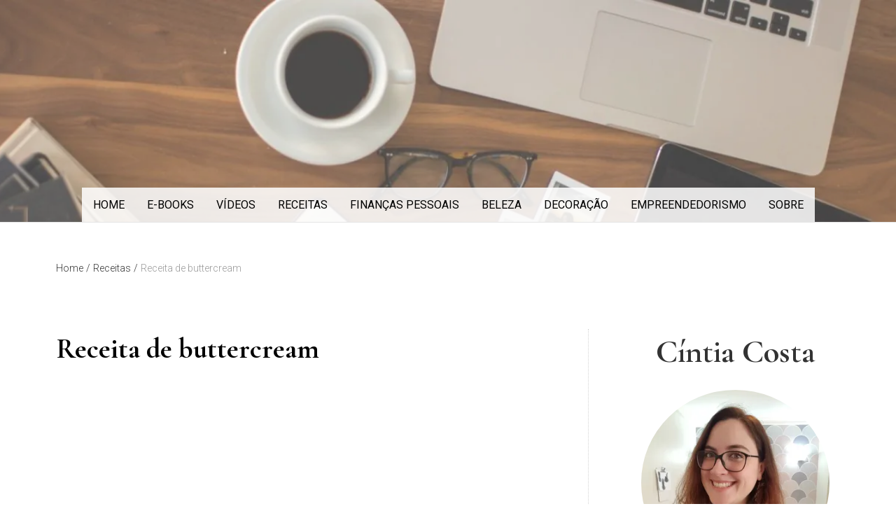

--- FILE ---
content_type: text/html; charset=UTF-8
request_url: https://cintiacosta.com/receitas/receita-de-buttercream/
body_size: 27203
content:
<!doctype html><html
lang=pt-BR><head><style>img.lazy{min-height:1px}</style><link
href=https://cintiacosta.com/wp-content/plugins/w3-total-cache/pub/js/lazyload.min.js as=script><meta
name="p:domain_verify" content="907c9e9a9d6892d4ceb72e3adee5aada"><meta
charset="UTF-8"><meta
name="viewport" content="width=device-width, initial-scale=1"><link
rel=profile href=http://gmpg.org/xfn/11><link
href="https://fonts.googleapis.com/css?family=Crimson+Text|Roboto:300" rel=stylesheet><meta
name="yandex-verification" content="c3fd2dad3e85e450"><style id=kirki-css-vars>:root{}</style><meta
name='robots' content='index, follow, max-image-preview:large, max-snippet:-1, max-video-preview:-1'><style>img:is([sizes="auto" i], [sizes^="auto," i]){contain-intrinsic-size:3000px 1500px}</style><meta
name="google-site-verification" content="s0czEKPg7PYlvTzhk2puVMsZEcDyDzuY8GUq1nkdekw"><title>Receita de buttercream - Cíntia Costa</title><meta
name="description" content="Aprenda a receita de buttercream, cobertura deliciosa para decorar bolos e cupcakes, e tire todas as suas dúvidas."><link
rel=canonical href=https://cintiacosta.com/portugues/receitas/receita-de-buttercream/ ><meta
property="og:locale" content="pt_BR"><meta
property="og:type" content="article"><meta
property="og:title" content="Receita de buttercream - Cíntia Costa"><meta
property="og:description" content="Aprenda a receita de buttercream, cobertura deliciosa para decorar bolos e cupcakes, e tire todas as suas dúvidas."><meta
property="og:url" content="https://cintiacosta.com/portugues/receitas/receita-de-buttercream/"><meta
property="og:site_name" content="Cíntia Costa"><meta
property="article:publisher" content="https://www.facebook.com/cintiacosta"><meta
property="article:published_time" content="2017-08-06T22:24:23+00:00"><meta
property="article:modified_time" content="2020-12-17T13:36:30+00:00"><meta
property="og:image" content="https://i0.wp.com/cintiacosta.com/wp-content/uploads/2017/08/receita-de-butter-cream.jpg?fit=1280%2C720&ssl=1"><meta
property="og:image:width" content="1280"><meta
property="og:image:height" content="720"><meta
property="og:image:type" content="image/jpeg"><meta
name="author" content="Cíntia Costa"><meta
name="twitter:card" content="summary_large_image"><meta
name="twitter:creator" content="@cintiacosta"><meta
name="twitter:site" content="@cintiacosta"><meta
name="twitter:label1" content="Escrito por"><meta
name="twitter:data1" content="Cíntia Costa"><meta
name="twitter:label2" content="Est. tempo de leitura"><meta
name="twitter:data2" content="6 minutos"> <script type=application/ld+json class=yoast-schema-graph>{"@context":"https://schema.org","@graph":[{"@type":"WebPage","@id":"https://cintiacosta.com/portugues/receitas/receita-de-buttercream/","url":"https://cintiacosta.com/portugues/receitas/receita-de-buttercream/","name":"Receita de buttercream - Cíntia Costa","isPartOf":{"@id":"https://cintiacosta.com/#website"},"primaryImageOfPage":{"@id":"https://cintiacosta.com/portugues/receitas/receita-de-buttercream/#primaryimage"},"image":{"@id":"https://cintiacosta.com/portugues/receitas/receita-de-buttercream/#primaryimage"},"thumbnailUrl":"https://i0.wp.com/cintiacosta.com/wp-content/uploads/2017/08/receita-de-butter-cream.jpg?fit=1280%2C720&ssl=1","datePublished":"2017-08-06T22:24:23+00:00","dateModified":"2020-12-17T13:36:30+00:00","author":{"@id":"https://cintiacosta.com/#/schema/person/fcc17c5cfc44b7a2f329ce6cd651a184"},"description":"Aprenda a receita de buttercream, cobertura deliciosa para decorar bolos e cupcakes, e tire todas as suas dúvidas.","breadcrumb":{"@id":"https://cintiacosta.com/portugues/receitas/receita-de-buttercream/#breadcrumb"},"inLanguage":"pt-BR","potentialAction":[{"@type":"ReadAction","target":["https://cintiacosta.com/portugues/receitas/receita-de-buttercream/"]}]},{"@type":"ImageObject","inLanguage":"pt-BR","@id":"https://cintiacosta.com/portugues/receitas/receita-de-buttercream/#primaryimage","url":"https://i0.wp.com/cintiacosta.com/wp-content/uploads/2017/08/receita-de-butter-cream.jpg?fit=1280%2C720&ssl=1","contentUrl":"https://i0.wp.com/cintiacosta.com/wp-content/uploads/2017/08/receita-de-butter-cream.jpg?fit=1280%2C720&ssl=1","width":1280,"height":720,"caption":"Como fazer ButterCream - Receita e vídeo"},{"@type":"BreadcrumbList","@id":"https://cintiacosta.com/portugues/receitas/receita-de-buttercream/#breadcrumb","itemListElement":[{"@type":"ListItem","position":1,"name":"Início","item":"https://cintiacosta.com/"},{"@type":"ListItem","position":2,"name":"Receitas","item":"https://cintiacosta.com/category/portugues/receitas/"},{"@type":"ListItem","position":3,"name":"Receita de buttercream"}]},{"@type":"WebSite","@id":"https://cintiacosta.com/#website","url":"https://cintiacosta.com/","name":"Cíntia Costa","description":"Criadora de conteúdo de receitas, confeitaria, marketing digital, finanças pessoais e muito mais!","potentialAction":[{"@type":"SearchAction","target":{"@type":"EntryPoint","urlTemplate":"https://cintiacosta.com/?s={search_term_string}"},"query-input":{"@type":"PropertyValueSpecification","valueRequired":true,"valueName":"search_term_string"}}],"inLanguage":"pt-BR"},{"@type":"Person","@id":"https://cintiacosta.com/#/schema/person/fcc17c5cfc44b7a2f329ce6cd651a184","name":"Cíntia Costa","image":{"@type":"ImageObject","inLanguage":"pt-BR","@id":"https://cintiacosta.com/#/schema/person/image/","url":"https://secure.gravatar.com/avatar/876ceaf5eb387673245b242401e8671e2420ca2746731b0b02beba2906ec88dd?s=96&d=mm&r=g","contentUrl":"https://secure.gravatar.com/avatar/876ceaf5eb387673245b242401e8671e2420ca2746731b0b02beba2906ec88dd?s=96&d=mm&r=g","caption":"Cíntia Costa"},"url":"https://cintiacosta.com/author/cintiacosta/"}]}</script> <link
rel=dns-prefetch href=//secure.gravatar.com><link
rel=dns-prefetch href=//stats.wp.com><link
rel=dns-prefetch href=//fonts.googleapis.com><link
rel=dns-prefetch href=//v0.wordpress.com><link
rel=preconnect href=//i0.wp.com><link
rel=preconnect href=//c0.wp.com><link
rel=alternate type=application/rss+xml title="Feed para Cíntia Costa &raquo;" href=https://cintiacosta.com/feed/ ><link
rel=alternate type=application/rss+xml title="Feed de comentários para Cíntia Costa &raquo;" href=https://cintiacosta.com/comments/feed/ ><link
rel=alternate type=application/rss+xml title="Feed de comentários para Cíntia Costa &raquo; Receita de buttercream" href=https://cintiacosta.com/receitas/receita-de-buttercream/feed/ ><style>.lazyload,.lazyloading{max-width:100%}</style> <script>/*<![CDATA[*/window._wpemojiSettings={"baseUrl":"https:\/\/s.w.org\/images\/core\/emoji\/16.0.1\/72x72\/","ext":".png","svgUrl":"https:\/\/s.w.org\/images\/core\/emoji\/16.0.1\/svg\/","svgExt":".svg","source":{"concatemoji":"https:\/\/cintiacosta.com\/wp-includes\/js\/wp-emoji-release.min.js?ver=6.8.3"}};
/*! This file is auto-generated */
!function(s,n){var o,i,e;function c(e){try{var t={supportTests:e,timestamp:(new Date).valueOf()};sessionStorage.setItem(o,JSON.stringify(t))}catch(e){}}function p(e,t,n){e.clearRect(0,0,e.canvas.width,e.canvas.height),e.fillText(t,0,0);var t=new Uint32Array(e.getImageData(0,0,e.canvas.width,e.canvas.height).data),a=(e.clearRect(0,0,e.canvas.width,e.canvas.height),e.fillText(n,0,0),new Uint32Array(e.getImageData(0,0,e.canvas.width,e.canvas.height).data));return t.every(function(e,t){return e===a[t]})}function u(e,t){e.clearRect(0,0,e.canvas.width,e.canvas.height),e.fillText(t,0,0);for(var n=e.getImageData(16,16,1,1),a=0;a<n.data.length;a++)if(0!==n.data[a])return!1;return!0}function f(e,t,n,a){switch(t){case"flag":return n(e,"\ud83c\udff3\ufe0f\u200d\u26a7\ufe0f","\ud83c\udff3\ufe0f\u200b\u26a7\ufe0f")?!1:!n(e,"\ud83c\udde8\ud83c\uddf6","\ud83c\udde8\u200b\ud83c\uddf6")&&!n(e,"\ud83c\udff4\udb40\udc67\udb40\udc62\udb40\udc65\udb40\udc6e\udb40\udc67\udb40\udc7f","\ud83c\udff4\u200b\udb40\udc67\u200b\udb40\udc62\u200b\udb40\udc65\u200b\udb40\udc6e\u200b\udb40\udc67\u200b\udb40\udc7f");case"emoji":return!a(e,"\ud83e\udedf")}return!1}function g(e,t,n,a){var r="undefined"!=typeof WorkerGlobalScope&&self instanceof WorkerGlobalScope?new OffscreenCanvas(300,150):s.createElement("canvas"),o=r.getContext("2d",{willReadFrequently:!0}),i=(o.textBaseline="top",o.font="600 32px Arial",{});return e.forEach(function(e){i[e]=t(o,e,n,a)}),i}function t(e){var t=s.createElement("script");t.src=e,t.defer=!0,s.head.appendChild(t)}"undefined"!=typeof Promise&&(o="wpEmojiSettingsSupports",i=["flag","emoji"],n.supports={everything:!0,everythingExceptFlag:!0},e=new Promise(function(e){s.addEventListener("DOMContentLoaded",e,{once:!0})}),new Promise(function(t){var n=function(){try{var e=JSON.parse(sessionStorage.getItem(o));if("object"==typeof e&&"number"==typeof e.timestamp&&(new Date).valueOf()<e.timestamp+604800&&"object"==typeof e.supportTests)return e.supportTests}catch(e){}return null}();if(!n){if("undefined"!=typeof Worker&&"undefined"!=typeof OffscreenCanvas&&"undefined"!=typeof URL&&URL.createObjectURL&&"undefined"!=typeof Blob)try{var e="postMessage("+g.toString()+"("+[JSON.stringify(i),f.toString(),p.toString(),u.toString()].join(",")+"));",a=new Blob([e],{type:"text/javascript"}),r=new Worker(URL.createObjectURL(a),{name:"wpTestEmojiSupports"});return void(r.onmessage=function(e){c(n=e.data),r.terminate(),t(n)})}catch(e){}c(n=g(i,f,p,u))}t(n)}).then(function(e){for(var t in e)n.supports[t]=e[t],n.supports.everything=n.supports.everything&&n.supports[t],"flag"!==t&&(n.supports.everythingExceptFlag=n.supports.everythingExceptFlag&&n.supports[t]);n.supports.everythingExceptFlag=n.supports.everythingExceptFlag&&!n.supports.flag,n.DOMReady=!1,n.readyCallback=function(){n.DOMReady=!0}}).then(function(){return e}).then(function(){var e;n.supports.everything||(n.readyCallback(),(e=n.source||{}).concatemoji?t(e.concatemoji):e.wpemoji&&e.twemoji&&(t(e.twemoji),t(e.wpemoji)))}))}((window,document),window._wpemojiSettings);/*]]>*/</script> <style id=wp-emoji-styles-inline-css>img.wp-smiley,img.emoji{display:inline !important;border:none !important;box-shadow:none !important;height:1em !important;width:1em !important;margin:0
0.07em !important;vertical-align:-0.1em !important;background:none !important;padding:0
!important}</style><link
rel=stylesheet id=wp-block-library-css href=https://c0.wp.com/c/6.8.3/wp-includes/css/dist/block-library/style.min.css type=text/css media=all><style id=classic-theme-styles-inline-css>/*! This file is auto-generated */
.wp-block-button__link{color:#fff;background-color:#32373c;border-radius:9999px;box-shadow:none;text-decoration:none;padding:calc(.667em + 2px) calc(1.333em + 2px);font-size:1.125em}.wp-block-file__button{background:#32373c;color:#fff;text-decoration:none}</style><link
rel=stylesheet id=mediaelement-css href=https://c0.wp.com/c/6.8.3/wp-includes/js/mediaelement/mediaelementplayer-legacy.min.css type=text/css media=all><link
rel=stylesheet id=wp-mediaelement-css href=https://c0.wp.com/c/6.8.3/wp-includes/js/mediaelement/wp-mediaelement.min.css type=text/css media=all><style id=jetpack-sharing-buttons-style-inline-css>.jetpack-sharing-buttons__services-list{display:flex;flex-direction:row;flex-wrap:wrap;gap:0;list-style-type:none;margin:5px;padding:0}.jetpack-sharing-buttons__services-list.has-small-icon-size{font-size:12px}.jetpack-sharing-buttons__services-list.has-normal-icon-size{font-size:16px}.jetpack-sharing-buttons__services-list.has-large-icon-size{font-size:24px}.jetpack-sharing-buttons__services-list.has-huge-icon-size{font-size:36px}@media
print{.jetpack-sharing-buttons__services-list{display:none!important}}.editor-styles-wrapper .wp-block-jetpack-sharing-buttons{gap:0;padding-inline-start:0}ul.jetpack-sharing-buttons__services-list.has-background{padding:1.25em 2.375em}</style><link
rel=stylesheet href=https://cintiacosta.com/wp-content/cache/minify/057ec.css media=all><style id=global-styles-inline-css>/*<![CDATA[*/:root{--wp--preset--aspect-ratio--square:1;--wp--preset--aspect-ratio--4-3:4/3;--wp--preset--aspect-ratio--3-4:3/4;--wp--preset--aspect-ratio--3-2:3/2;--wp--preset--aspect-ratio--2-3:2/3;--wp--preset--aspect-ratio--16-9:16/9;--wp--preset--aspect-ratio--9-16:9/16;--wp--preset--color--black:#000;--wp--preset--color--cyan-bluish-gray:#abb8c3;--wp--preset--color--white:#fff;--wp--preset--color--pale-pink:#f78da7;--wp--preset--color--vivid-red:#cf2e2e;--wp--preset--color--luminous-vivid-orange:#ff6900;--wp--preset--color--luminous-vivid-amber:#fcb900;--wp--preset--color--light-green-cyan:#7bdcb5;--wp--preset--color--vivid-green-cyan:#00d084;--wp--preset--color--pale-cyan-blue:#8ed1fc;--wp--preset--color--vivid-cyan-blue:#0693e3;--wp--preset--color--vivid-purple:#9b51e0;--wp--preset--gradient--vivid-cyan-blue-to-vivid-purple:linear-gradient(135deg,rgba(6,147,227,1) 0%,rgb(155,81,224) 100%);--wp--preset--gradient--light-green-cyan-to-vivid-green-cyan:linear-gradient(135deg,rgb(122,220,180) 0%,rgb(0,208,130) 100%);--wp--preset--gradient--luminous-vivid-amber-to-luminous-vivid-orange:linear-gradient(135deg,rgba(252,185,0,1) 0%,rgba(255,105,0,1) 100%);--wp--preset--gradient--luminous-vivid-orange-to-vivid-red:linear-gradient(135deg,rgba(255,105,0,1) 0%,rgb(207,46,46) 100%);--wp--preset--gradient--very-light-gray-to-cyan-bluish-gray:linear-gradient(135deg,rgb(238,238,238) 0%,rgb(169,184,195) 100%);--wp--preset--gradient--cool-to-warm-spectrum:linear-gradient(135deg,rgb(74,234,220) 0%,rgb(151,120,209) 20%,rgb(207,42,186) 40%,rgb(238,44,130) 60%,rgb(251,105,98) 80%,rgb(254,248,76) 100%);--wp--preset--gradient--blush-light-purple:linear-gradient(135deg,rgb(255,206,236) 0%,rgb(152,150,240) 100%);--wp--preset--gradient--blush-bordeaux:linear-gradient(135deg,rgb(254,205,165) 0%,rgb(254,45,45) 50%,rgb(107,0,62) 100%);--wp--preset--gradient--luminous-dusk:linear-gradient(135deg,rgb(255,203,112) 0%,rgb(199,81,192) 50%,rgb(65,88,208) 100%);--wp--preset--gradient--pale-ocean:linear-gradient(135deg,rgb(255,245,203) 0%,rgb(182,227,212) 50%,rgb(51,167,181) 100%);--wp--preset--gradient--electric-grass:linear-gradient(135deg,rgb(202,248,128) 0%,rgb(113,206,126) 100%);--wp--preset--gradient--midnight:linear-gradient(135deg,rgb(2,3,129) 0%,rgb(40,116,252) 100%);--wp--preset--font-size--small:13px;--wp--preset--font-size--medium:20px;--wp--preset--font-size--large:36px;--wp--preset--font-size--x-large:42px;--wp--preset--spacing--20:0.44rem;--wp--preset--spacing--30:0.67rem;--wp--preset--spacing--40:1rem;--wp--preset--spacing--50:1.5rem;--wp--preset--spacing--60:2.25rem;--wp--preset--spacing--70:3.38rem;--wp--preset--spacing--80:5.06rem;--wp--preset--shadow--natural:6px 6px 9px rgba(0, 0, 0, 0.2);--wp--preset--shadow--deep:12px 12px 50px rgba(0, 0, 0, 0.4);--wp--preset--shadow--sharp:6px 6px 0px rgba(0, 0, 0, 0.2);--wp--preset--shadow--outlined:6px 6px 0px -3px rgba(255, 255, 255, 1), 6px 6px rgba(0, 0, 0, 1);--wp--preset--shadow--crisp:6px 6px 0px rgba(0, 0, 0, 1)}:where(.is-layout-flex){gap:0.5em}:where(.is-layout-grid){gap:0.5em}body .is-layout-flex{display:flex}.is-layout-flex{flex-wrap:wrap;align-items:center}.is-layout-flex>:is(*,div){margin:0}body .is-layout-grid{display:grid}.is-layout-grid>:is(*,div){margin:0}:where(.wp-block-columns.is-layout-flex){gap:2em}:where(.wp-block-columns.is-layout-grid){gap:2em}:where(.wp-block-post-template.is-layout-flex){gap:1.25em}:where(.wp-block-post-template.is-layout-grid){gap:1.25em}.has-black-color{color:var(--wp--preset--color--black) !important}.has-cyan-bluish-gray-color{color:var(--wp--preset--color--cyan-bluish-gray) !important}.has-white-color{color:var(--wp--preset--color--white) !important}.has-pale-pink-color{color:var(--wp--preset--color--pale-pink) !important}.has-vivid-red-color{color:var(--wp--preset--color--vivid-red) !important}.has-luminous-vivid-orange-color{color:var(--wp--preset--color--luminous-vivid-orange) !important}.has-luminous-vivid-amber-color{color:var(--wp--preset--color--luminous-vivid-amber) !important}.has-light-green-cyan-color{color:var(--wp--preset--color--light-green-cyan) !important}.has-vivid-green-cyan-color{color:var(--wp--preset--color--vivid-green-cyan) !important}.has-pale-cyan-blue-color{color:var(--wp--preset--color--pale-cyan-blue) !important}.has-vivid-cyan-blue-color{color:var(--wp--preset--color--vivid-cyan-blue) !important}.has-vivid-purple-color{color:var(--wp--preset--color--vivid-purple) !important}.has-black-background-color{background-color:var(--wp--preset--color--black) !important}.has-cyan-bluish-gray-background-color{background-color:var(--wp--preset--color--cyan-bluish-gray) !important}.has-white-background-color{background-color:var(--wp--preset--color--white) !important}.has-pale-pink-background-color{background-color:var(--wp--preset--color--pale-pink) !important}.has-vivid-red-background-color{background-color:var(--wp--preset--color--vivid-red) !important}.has-luminous-vivid-orange-background-color{background-color:var(--wp--preset--color--luminous-vivid-orange) !important}.has-luminous-vivid-amber-background-color{background-color:var(--wp--preset--color--luminous-vivid-amber) !important}.has-light-green-cyan-background-color{background-color:var(--wp--preset--color--light-green-cyan) !important}.has-vivid-green-cyan-background-color{background-color:var(--wp--preset--color--vivid-green-cyan) !important}.has-pale-cyan-blue-background-color{background-color:var(--wp--preset--color--pale-cyan-blue) !important}.has-vivid-cyan-blue-background-color{background-color:var(--wp--preset--color--vivid-cyan-blue) !important}.has-vivid-purple-background-color{background-color:var(--wp--preset--color--vivid-purple) !important}.has-black-border-color{border-color:var(--wp--preset--color--black) !important}.has-cyan-bluish-gray-border-color{border-color:var(--wp--preset--color--cyan-bluish-gray) !important}.has-white-border-color{border-color:var(--wp--preset--color--white) !important}.has-pale-pink-border-color{border-color:var(--wp--preset--color--pale-pink) !important}.has-vivid-red-border-color{border-color:var(--wp--preset--color--vivid-red) !important}.has-luminous-vivid-orange-border-color{border-color:var(--wp--preset--color--luminous-vivid-orange) !important}.has-luminous-vivid-amber-border-color{border-color:var(--wp--preset--color--luminous-vivid-amber) !important}.has-light-green-cyan-border-color{border-color:var(--wp--preset--color--light-green-cyan) !important}.has-vivid-green-cyan-border-color{border-color:var(--wp--preset--color--vivid-green-cyan) !important}.has-pale-cyan-blue-border-color{border-color:var(--wp--preset--color--pale-cyan-blue) !important}.has-vivid-cyan-blue-border-color{border-color:var(--wp--preset--color--vivid-cyan-blue) !important}.has-vivid-purple-border-color{border-color:var(--wp--preset--color--vivid-purple) !important}.has-vivid-cyan-blue-to-vivid-purple-gradient-background{background:var(--wp--preset--gradient--vivid-cyan-blue-to-vivid-purple) !important}.has-light-green-cyan-to-vivid-green-cyan-gradient-background{background:var(--wp--preset--gradient--light-green-cyan-to-vivid-green-cyan) !important}.has-luminous-vivid-amber-to-luminous-vivid-orange-gradient-background{background:var(--wp--preset--gradient--luminous-vivid-amber-to-luminous-vivid-orange) !important}.has-luminous-vivid-orange-to-vivid-red-gradient-background{background:var(--wp--preset--gradient--luminous-vivid-orange-to-vivid-red) !important}.has-very-light-gray-to-cyan-bluish-gray-gradient-background{background:var(--wp--preset--gradient--very-light-gray-to-cyan-bluish-gray) !important}.has-cool-to-warm-spectrum-gradient-background{background:var(--wp--preset--gradient--cool-to-warm-spectrum) !important}.has-blush-light-purple-gradient-background{background:var(--wp--preset--gradient--blush-light-purple) !important}.has-blush-bordeaux-gradient-background{background:var(--wp--preset--gradient--blush-bordeaux) !important}.has-luminous-dusk-gradient-background{background:var(--wp--preset--gradient--luminous-dusk) !important}.has-pale-ocean-gradient-background{background:var(--wp--preset--gradient--pale-ocean) !important}.has-electric-grass-gradient-background{background:var(--wp--preset--gradient--electric-grass) !important}.has-midnight-gradient-background{background:var(--wp--preset--gradient--midnight) !important}.has-small-font-size{font-size:var(--wp--preset--font-size--small) !important}.has-medium-font-size{font-size:var(--wp--preset--font-size--medium) !important}.has-large-font-size{font-size:var(--wp--preset--font-size--large) !important}.has-x-large-font-size{font-size:var(--wp--preset--font-size--x-large) !important}:where(.wp-block-post-template.is-layout-flex){gap:1.25em}:where(.wp-block-post-template.is-layout-grid){gap:1.25em}:where(.wp-block-columns.is-layout-flex){gap:2em}:where(.wp-block-columns.is-layout-grid){gap:2em}:root :where(.wp-block-pullquote){font-size:1.5em;line-height:1.6}/*]]>*/</style><link
rel=stylesheet href=https://cintiacosta.com/wp-content/cache/minify/5e1e4.css media=all><style id=yugen-style-inline-css>.tags-links{clip:rect(1px, 1px, 1px, 1px);height:1px;position:absolute;overflow:hidden;width:1px}</style><link
rel=stylesheet id=yugen-google-fonts-css href='https://fonts.googleapis.com/css?family=Roboto%3A400italic%2C700italic%2C300%2C400%2C500%2C600%2C700%7CCormorant%20Garamond%3A400italic%2C700italic%2C300%2C400%2C500%2C600%2C700&#038;subset=latin%2Clatin-ext' type=text/css media=all><link
rel=stylesheet href=https://cintiacosta.com/wp-content/cache/minify/ecce6.css media=all><style id=kirki-styles-yugen_config-inline-css>body{font-family:Roboto,Helvetica,Arial,sans-serif;font-size:15px;font-weight:400;line-height:1.6;color:#000}h1{font-family:"Cormorant Garamond",Georgia,serif;font-size:2.5rem;font-weight:700;line-height:1.4}h2{font-family:"Cormorant Garamond",Georgia,serif;font-size:2rem;font-weight:700;line-height:1.4}h3{font-family:"Cormorant Garamond",Georgia,serif;font-size:1.75rem;font-weight:500;line-height:1.4}h4{font-family:"Cormorant Garamond",Georgia,serif;font-size:1.5rem;font-weight:500;line-height:1.4}h5{font-family:"Cormorant Garamond",Georgia,serif;font-size:1.25rem;font-weight:500;line-height:1.4}h6{font-family:"Cormorant Garamond",Georgia,serif;font-size:1rem;font-weight:4500;line-height:1.4}.site-header .nav-bar::after{background-color:rgba(255,255,255,0.25) !important}.site-branding .custom-logo{height:23px}.hero-content .post-thumbnail::after{background:rgba(255,255,255,.5)}.hero-content .content-wrap .entry-title{font-family:"Cormorant Garamond",Georgia,serif;font-size:48px;font-weight:700;letter-spacing:1px;line-height:1.5;text-transform:none;color:#000}.hero-content .entry-subtitle{font-family:Roboto,Helvetica,Arial,sans-serif;font-size:13px;font-weight:400;letter-spacing:2px;line-height:1.5;text-transform:uppercase;color:#666}.hero-content .entry-content{font-family:Roboto,Helvetica,Arial,sans-serif;font-size:16px;font-weight:300;letter-spacing:1px;line-height:1.8;text-transform:none;color:#333}.page-header::after{background-color:rgb(0,0,0,.15)}.blog-posts.d-row .grid-column{padding-right:32px;padding-left:32px}.archive .blog-posts.d-row, .home .blog-posts.d-row{margin-right:-32px;margin-left:-32px}</style> <script src=https://c0.wp.com/c/6.8.3/wp-includes/js/jquery/jquery.min.js id=jquery-core-js></script> <script src=https://c0.wp.com/c/6.8.3/wp-includes/js/jquery/jquery-migrate.min.js id=jquery-migrate-js></script> <link
rel=https://api.w.org/ href=https://cintiacosta.com/wp-json/ ><link
rel=alternate title=JSON type=application/json href=https://cintiacosta.com/wp-json/wp/v2/posts/3869><link
rel=EditURI type=application/rsd+xml title=RSD href=https://cintiacosta.com/xmlrpc.php?rsd><link
rel=shortlink href=https://wp.me/papQBS-10p><link
rel=alternate title="oEmbed (JSON)" type=application/json+oembed href="https://cintiacosta.com/wp-json/oembed/1.0/embed?url=https%3A%2F%2Fcintiacosta.com%2Freceitas%2Freceita-de-buttercream%2F"><link
rel=alternate title="oEmbed (XML)" type=text/xml+oembed href="https://cintiacosta.com/wp-json/oembed/1.0/embed?url=https%3A%2F%2Fcintiacosta.com%2Freceitas%2Freceita-de-buttercream%2F&#038;format=xml"> <script>document.createElement("picture");if(!window.HTMLPictureElement&&document.addEventListener){window.addEventListener("DOMContentLoaded",function(){var s=document.createElement("script");s.src="https://cintiacosta.com/wp-content/plugins/webp-express/js/picturefill.min.js";document.body.appendChild(s);});}</script> <style>img#wpstats{display:none}</style> <script>document.documentElement.className=document.documentElement.className.replace('no-js','js');</script> <style>/*<![CDATA[*/.no-js
img.lazyload{display:none}figure.wp-block-image
img.lazyloading{min-width:150px}.lazyload,.lazyloading{--smush-placeholder-width:100px;--smush-placeholder-aspect-ratio:1/1;width:var(--smush-image-width, var(--smush-placeholder-width)) !important;aspect-ratio:var(--smush-image-aspect-ratio, var(--smush-placeholder-aspect-ratio)) !important}.lazyload{opacity:0}.lazyloading{border:0
!important;opacity:1;background:rgba(255, 255, 255, 0) url('https://cintiacosta.com/wp-content/plugins/wp-smushit/app/assets/images/smush-lazyloader-3.gif') no-repeat center !important;background-size:16px auto !important;min-width:16px}/*]]>*/</style><link
rel=pingback href=https://cintiacosta.com/xmlrpc.php><style id=wp-custom-css>.entry-content
a{position:relative;display:inline-block;color:#c68499;text-decoration:none;transition:all 0.5s;background:transparent}.entry-content a:visited{color:#c68499;text-decoration:underline}.entry-content a:hover{color:#ffabab;text-decoration:none;background:transparent}.wp-block-wpzoom-recipe-card-block-recipe-card .footer-copyright{opacity:0!important}.wp-block-wpzoom-recipe-card-block-recipe-card.is-style-newdesign .details-items .detail-item .detail-item-icon{color:#333 !important}.wp-block-wpzoom-recipe-card-block-recipe-card.is-style-newdesign .ingredients-list > li .tick-circle{border:2px
solid #333 !important}.wp-block-wpzoom-recipe-card-block-recipe-card.is-style-newdesign .ingredients-list > li.ticked .tick-circle{border:2px
solid #999 !important;background:#999 !important}.wp-block-media-text{margin-bottom:2rem}.wp-block-media-text .wp-block-heading{font-weight:900}.wp-block-media-text .wp-block-button
a{color:white;background:#444;padding:0.5rem 2rem;margin:0.5rem 0}@media (max-width:500px){.wp-block-media-text>.wp-block-media-text__content{padding:0}.wp-block-media-text .wp-block-buttons{justify-content:center}}.wp-block-media-text .wp-block-button
a{color:white;background:#444;padding:0.5rem 2rem;margin:0.5rem 0;text-align:center}}</style> <script>(function(w,d,s,l,i){w[l]=w[l]||[];w[l].push({'gtm.start':new Date().getTime(),event:'gtm.js'});var f=d.getElementsByTagName(s)[0],j=d.createElement(s),dl=l!='dataLayer'?'&l='+l:'';j.async=true;j.src='https://www.googletagmanager.com/gtm.js?id='+i+dl;f.parentNode.insertBefore(j,f);})(window,document,'script','dataLayer','GTM-MZJSCK');</script>  <script async src="https://fundingchoicesmessages.google.com/i/pub-0959262077823103?ers=1" nonce=t85cYjBAcQAl1460m_G18g></script><script nonce=t85cYjBAcQAl1460m_G18g>(function(){function signalGooglefcPresent(){if(!window.frames['googlefcPresent']){if(document.body){const iframe=document.createElement('iframe');iframe.style='width: 0; height: 0; border: none; z-index: -1000; left: -1000px; top: -1000px;';iframe.style.display='none';iframe.name='googlefcPresent';document.body.appendChild(iframe);}else{setTimeout(signalGooglefcPresent,0);}}}signalGooglefcPresent();})();</script> </head><body
class="wp-singular post-template-default single single-post postid-3869 single-format-standard wp-theme-cintiaCosta tags-hidden"><noscript><iframe
data-src="https://www.googletagmanager.com/ns.html?id=GTM-MZJSCK"
height=0 width=0 style=display:none;visibility:hidden src="[data-uri]" class=lazyload data-load-mode=1></iframe></noscript><div
id=page class=site>
<a
class="skip-link screen-reader-text" href=#content>Skip to content</a><header
id=masthead class="site-header header-layout-4 scroll transition-5s"><div
class="nav-bar lazyload" style=background-image:inherit;background-attachment:scroll;background-repeat:no-repeat;background-size:cover;background-position:center; data-bg-image=url(https://cintiacosta.com/wp-content/uploads/2020/10/cropped-blog-cintia-costa.jpg)><div
class=outer-container><div
class=container-fluid><div
class="row align-items-center"><div
class="body-overlay w-100 h-100 opacity-0 invisible transition-5s"></div><div
class="col-12 d-flex flex-column align-items-center"><div
class="site-branding d-flex flex-wrap flex-column justify-content-center align-items-center pt-32 pb-32"><div
class="site-title-wrap text-center"></div></div><nav
id=site-navigation class="main-navigation slide-in transition-5s"><div
class="close-navigation position-absolute transition-5s cursor-pointer d-xl-none color-hex-6"><span
class="pt-icon icon-cross"></span></div><ul
id=primary-menu class="primary-menu d-flex flex-wrap flex-column flex-xl-row justify-content-center p-0 m-0 ls-none"><li
id=menu-item-4544 class="menu-item menu-item-type-custom menu-item-object-custom menu-item-home menu-item-4544"><a
href=//cintiacosta.com>HOME</a></li>
<li
id=menu-item-7904 class="menu-item menu-item-type-post_type menu-item-object-page menu-item-7904"><a
href=https://cintiacosta.com/e-books/ >E-books</a></li>
<li
id=menu-item-3533 class="menu-item menu-item-type-taxonomy menu-item-object-category current-post-ancestor current-menu-parent current-post-parent menu-item-3533"><a
href=https://cintiacosta.com/category/youtube/ >Vídeos</a></li>
<li
id=menu-item-4547 class="menu-item menu-item-type-taxonomy menu-item-object-category current-post-ancestor current-menu-parent current-post-parent menu-item-has-children menu-item-4547"><a
href=https://cintiacosta.com/category/receitas/ >RECEITAS</a><ul
class=sub-menu>
<li
id=menu-item-4553 class="menu-item menu-item-type-taxonomy menu-item-object-category menu-item-4553"><a
href=https://cintiacosta.com/category/receitas/acompanhamentos/ >Acompanhamentos</a></li>
<li
id=menu-item-4554 class="menu-item menu-item-type-taxonomy menu-item-object-category menu-item-4554"><a
href=https://cintiacosta.com/category/receitas/carne-receitas/ >Carne</a></li>
<li
id=menu-item-4555 class="menu-item menu-item-type-taxonomy menu-item-object-category menu-item-4555"><a
href=https://cintiacosta.com/category/receitas/chocolate-receitas/ >Chocolate</a></li>
<li
id=menu-item-5242 class="menu-item menu-item-type-taxonomy menu-item-object-category menu-item-5242"><a
href=https://cintiacosta.com/category/receitas/frango-receitas/ >Frango</a></li>
<li
id=menu-item-5243 class="menu-item menu-item-type-taxonomy menu-item-object-category menu-item-5243"><a
href=https://cintiacosta.com/category/receitas/massas/ >Massas</a></li>
<li
id=menu-item-5244 class="menu-item menu-item-type-taxonomy menu-item-object-category menu-item-5244"><a
href=https://cintiacosta.com/category/receitas/microondas/ >Microondas</a></li>
<li
id=menu-item-5245 class="menu-item menu-item-type-taxonomy menu-item-object-category menu-item-5245"><a
href=https://cintiacosta.com/category/receitas/mixer-receitas/ >Mixer</a></li>
<li
id=menu-item-5246 class="menu-item menu-item-type-taxonomy menu-item-object-category menu-item-5246"><a
href=https://cintiacosta.com/category/receitas/pates/ >Patês</a></li>
<li
id=menu-item-5247 class="menu-item menu-item-type-taxonomy menu-item-object-category menu-item-5247"><a
href=https://cintiacosta.com/category/receitas/petiscos-receitas/ >Petiscos</a></li>
<li
id=menu-item-5248 class="menu-item menu-item-type-taxonomy menu-item-object-category menu-item-5248"><a
href=https://cintiacosta.com/category/receitas/queijo/ >Queijo</a></li>
<li
id=menu-item-5249 class="menu-item menu-item-type-taxonomy menu-item-object-category menu-item-5249"><a
href=https://cintiacosta.com/category/receitas/risoto-receitas/ >Risoto</a></li>
<li
id=menu-item-5250 class="menu-item menu-item-type-taxonomy menu-item-object-category menu-item-5250"><a
href=https://cintiacosta.com/category/receitas/sanduiches/ >Sanduíches</a></li></ul>
</li>
<li
id=menu-item-3606 class="menu-item menu-item-type-taxonomy menu-item-object-category menu-item-3606"><a
href=https://cintiacosta.com/category/financas-pessoais/ >Finanças Pessoais</a></li>
<li
id=menu-item-3529 class="menu-item menu-item-type-taxonomy menu-item-object-category menu-item-has-children menu-item-3529"><a
href=https://cintiacosta.com/category/beleza/ >Beleza</a><ul
class=sub-menu>
<li
id=menu-item-3528 class="menu-item menu-item-type-taxonomy menu-item-object-category menu-item-3528"><a
href=https://cintiacosta.com/category/fitness/ >Fitness</a></li></ul>
</li>
<li
id=menu-item-4545 class="menu-item menu-item-type-taxonomy menu-item-object-category menu-item-has-children menu-item-4545"><a
href=https://cintiacosta.com/category/casa-da-cintia/decoracao/ >DECORAÇÃO</a><ul
class=sub-menu>
<li
id=menu-item-5252 class="menu-item menu-item-type-taxonomy menu-item-object-category menu-item-5252"><a
href=https://cintiacosta.com/category/casa-da-cintia/decoracao/arte-decoracao/ >Arte</a></li>
<li
id=menu-item-5251 class="menu-item menu-item-type-taxonomy menu-item-object-category menu-item-5251"><a
href=https://cintiacosta.com/category/casa-da-cintia/decoracao/sala/ >Sala</a></li>
<li
id=menu-item-5253 class="menu-item menu-item-type-taxonomy menu-item-object-category menu-item-5253"><a
href=https://cintiacosta.com/category/casa-da-cintia/decoracao/cozinha-decoracao/ >Cozinha</a></li>
<li
id=menu-item-5255 class="menu-item menu-item-type-taxonomy menu-item-object-category menu-item-5255"><a
href=https://cintiacosta.com/category/casa-da-cintia/decoracao/quarto/ >Quarto</a></li>
<li
id=menu-item-5254 class="menu-item menu-item-type-taxonomy menu-item-object-category menu-item-5254"><a
href=https://cintiacosta.com/category/casa-da-cintia/decoracao/hall/ >Hall</a></li>
<li
id=menu-item-5256 class="menu-item menu-item-type-taxonomy menu-item-object-category menu-item-5256"><a
href=https://cintiacosta.com/category/lavanderia-2/ >Lavanderia</a></li></ul>
</li>
<li
id=menu-item-7561 class="menu-item menu-item-type-taxonomy menu-item-object-category menu-item-7561"><a
href=https://cintiacosta.com/category/empreendedorismo/ >Empreendedorismo</a></li>
<li
id=menu-item-5257 class="menu-item menu-item-type-post_type menu-item-object-page menu-item-5257"><a
href=https://cintiacosta.com/sobre/ >SOBRE</a></li></ul></nav><div
class="hamburger-menu cursor-pointer d-xl-none">
<span></span>
<span></span>
<span></span>
<span></span></div></div></div></div></div></div></header><div
class=site-header-separator></div><div
id=content class=site-content><div
class=outer-container><div
class=container-fluid><div
class=row><div
class=col-12><div
id=breadcrumb><nav
role=navigation aria-label=Breadcrumbs class="yugen breadcrumbs" itemprop=breadcrumb><ul
class="trail-items d-flex flex-wrap align-items-center p-0 mb-0 ml-0 ls-none" itemscope itemtype=http://schema.org/BreadcrumbList><meta
name="numberOfItems" content="3"><meta
name="itemListOrder" content="Ascending"><li
itemprop=itemListElement itemscope itemtype=http://schema.org/ListItem class="trail-item trail-begin"><a
href=https://cintiacosta.com/ rel=home itemprop=item><span
itemprop=name>Home</span><span
class=delimiter>/</span></a><meta
itemprop="position" content="1"></li><li
itemprop=itemListElement itemscope itemtype=http://schema.org/ListItem class=trail-item><a
href=https://cintiacosta.com/category/receitas/ itemprop=item><span
itemprop=name>Receitas</span><span
class=delimiter>/</span></a><meta
itemprop="position" content="2"></li><li
itemprop=itemListElement itemscope itemtype=http://schema.org/ListItem class="trail-item trail-end"><span
itemprop=item><span
itemprop=name>Receita de buttercream</span></span><meta
itemprop="position" content="3"></li></ul></nav></div></div></div></div></div><div
class="outer-container mt-80"><div
class=container-fluid><div
class="row have-sidebar"><div
class="col-12 d-flex flex-wrap"><div
id=primary class="content-area order-1"><main
id=main class=site-main><article
id=post-3869 class="post-3869 post type-post status-publish format-standard has-post-thumbnail hentry category-receitas category-youtube tag-bolos tag-butter-cream tag-buttercream tag-coberturas-para-bolo tag-cupcake tag-cupcakes tag-receita tag-receita-de-buttercream tag-receitas-2"><header
class="entry-header d-flex flex-wrap align-items-center text-left"><h1 class="entry-title w-100">Receita de buttercream</h1></header><div
class="entry-content mt-80 text-left"><p><iframe
data-src=https://www.youtube.com/embed/caeNunKO2PY width=560 height=315 frameborder=0 allowfullscreen=allowfullscreen src="[data-uri]" class=lazyload data-load-mode=1></iframe></p><p>Muita gente pediu a <strong>receita de buttercream</strong> que eu usei no vídeo do <a
href=//cintiacosta.com/2016/12/01/como-fazer-bolo-de-unicornio/ >Bolo de Unicórnio</a> lá no canal do Youtube, então fiz um vídeo ensinando como faz essa cobertura deliciosa para bolos e cupcakes! Este é o <strong>buttercream americano</strong> tradicional (sabor <strong>baunilha</strong>).</p><span
id=more-3869></span><p><strong>Receita</strong> abaixo! Não deixem de <strong>assinar</strong>&nbsp;<a
href=//bit.ly/295I6du>meu canal do Youtube</a> e <strong>dar like no vídeo</strong> para eu ficar com o coração quentinho e me animar a fazer mais!</p><h2 class="wp-block-heading">Receita de buttercream</h2><h3 class="wp-block-heading"><em>Ingredientes</em></h3><ul
class=wp-block-list><li>200g de manteiga em temperatura ambiente</li><li>400g de açúcar impalpável (cerca de 4 xícaras)</li><li>1 col. chá de essência de baunilha</li></ul><h3 class="wp-block-heading"><em>Modo de preparo</em></h3><ol
class=wp-block-list><li>Coloque a manteiga para bater na velocidade baixa da batedeira. Você não quer aearar muito, senão o buttercream fica cheio de bolhinhas e menos lisinho.</li><li>Enquanto isso, peneire o açúcar impalpável (se não encontrar açúcar impalpável, pode usar o de confeiteiro ou glaçúcar. O resultado fica diferente, mas é muito gostoso também!)</li><li>Quando a manteiga estiver mais esbranquiçada, vá acrescentando o açúcar aos poucos. Cuidado com a velocidade: o açúcar de confeiteiro tende a fazer muita poeira e, dependendo da batedeira, voa tudo na sua cara! Hehehe&#8230; Se precisar, use um pano de prato por cima da batedeira para cobrir a tigela e deixe só uma aberturazinha para ir colocando o açúcar (desligar a batedeira na hora também ajuda).</li><li>Antes de terminar o açúcar, adicione a essência de baunilha e o corante em gel (se for fazer colorido).</li><li>Termine de colocar o açúcar e bata até ficar homogêneo, parando para raspar as laterais de tempos em tempos.</li><li>Prontinho! É só aplicar no bolo com uma espátula ou confeitar sobre os cupcakes!</li></ol><h2 class="wp-block-heading">Fotos de bolos e cupcakes decorados com buttercream</h2><p>Veja alguns <strong>bolos e cupcakes decorados com buttercream</strong>!</p><figure
class=wp-block-image><a
href=https://i0.wp.com/cintiacosta.com/wp-content/uploads/2017/08/bolo-buttercream-turquesa-rosa-stella-coelho2.jpg><img
data-recalc-dims=1 decoding=async width=150 height=150 data-src="https://i0.wp.com/cintiacosta.com/wp-content/uploads/2017/08/bolo-buttercream-turquesa-rosa-stella-coelho2-150x150.jpg?resize=150%2C150" alt="Bolo com cobertura de buttercream e decoração de coelhinho com bexiga, nas cores tuquesa e rosa bebê. Bolo e foto: Bolos da Cintia." class="wp-image-3884 lazyload" data-srcset="https://i0.wp.com/cintiacosta.com/wp-content/uploads/2017/08/bolo-buttercream-turquesa-rosa-stella-coelho2.jpg?resize=150%2C150&amp;ssl=1 150w, https://i0.wp.com/cintiacosta.com/wp-content/uploads/2017/08/bolo-buttercream-turquesa-rosa-stella-coelho2.jpg?resize=300%2C300&amp;ssl=1 300w, https://i0.wp.com/cintiacosta.com/wp-content/uploads/2017/08/bolo-buttercream-turquesa-rosa-stella-coelho2.jpg?resize=768%2C768&amp;ssl=1 768w, https://i0.wp.com/cintiacosta.com/wp-content/uploads/2017/08/bolo-buttercream-turquesa-rosa-stella-coelho2.jpg?resize=1024%2C1024&amp;ssl=1 1024w, https://i0.wp.com/cintiacosta.com/wp-content/uploads/2017/08/bolo-buttercream-turquesa-rosa-stella-coelho2.jpg?resize=624%2C624&amp;ssl=1 624w, https://i0.wp.com/cintiacosta.com/wp-content/uploads/2017/08/bolo-buttercream-turquesa-rosa-stella-coelho2.jpg?w=1080&amp;ssl=1 1080w" data-sizes="(max-width: 150px) 100vw, 150px" src="[data-uri]" style="--smush-placeholder-width: 150px; --smush-placeholder-aspect-ratio: 150/150;"></a></figure><figure
class=wp-block-image><a
href=https://i0.wp.com/cintiacosta.com/wp-content/uploads/2017/08/detalhe-cupcake-bolosdacintia.jpg><img
data-recalc-dims=1 decoding=async width=150 height=150 data-src="https://i0.wp.com/cintiacosta.com/wp-content/uploads/2017/08/detalhe-cupcake-bolosdacintia-150x150.jpg?resize=150%2C150" alt="Receita Buttercream: como fazer esta cobertura de baunilha para bolos e cupcakes. Por: Cíntia Costa (www.cintiacosta.com )." class="wp-image-3871 lazyload" data-srcset="https://i0.wp.com/cintiacosta.com/wp-content/uploads/2017/08/detalhe-cupcake-bolosdacintia.jpg?resize=150%2C150&amp;ssl=1 150w, https://i0.wp.com/cintiacosta.com/wp-content/uploads/2017/08/detalhe-cupcake-bolosdacintia.jpg?resize=300%2C300&amp;ssl=1 300w, https://i0.wp.com/cintiacosta.com/wp-content/uploads/2017/08/detalhe-cupcake-bolosdacintia.jpg?resize=768%2C768&amp;ssl=1 768w, https://i0.wp.com/cintiacosta.com/wp-content/uploads/2017/08/detalhe-cupcake-bolosdacintia.jpg?resize=1024%2C1024&amp;ssl=1 1024w, https://i0.wp.com/cintiacosta.com/wp-content/uploads/2017/08/detalhe-cupcake-bolosdacintia.jpg?resize=624%2C624&amp;ssl=1 624w, https://i0.wp.com/cintiacosta.com/wp-content/uploads/2017/08/detalhe-cupcake-bolosdacintia.jpg?w=2002&amp;ssl=1 2002w, https://i0.wp.com/cintiacosta.com/wp-content/uploads/2017/08/detalhe-cupcake-bolosdacintia.jpg?w=1280&amp;ssl=1 1280w, https://i0.wp.com/cintiacosta.com/wp-content/uploads/2017/08/detalhe-cupcake-bolosdacintia.jpg?w=1920&amp;ssl=1 1920w" data-sizes="(max-width: 150px) 100vw, 150px" src="[data-uri]" style="--smush-placeholder-width: 150px; --smush-placeholder-aspect-ratio: 150/150;"></a></figure><figure
class=wp-block-image><a
href=https://i0.wp.com/cintiacosta.com/wp-content/uploads/2017/08/bolo-buttercream-salmao-florzinha-bolosdacintia4.jpg><img
data-recalc-dims=1 decoding=async width=150 height=150 data-src="https://i0.wp.com/cintiacosta.com/wp-content/uploads/2017/08/bolo-buttercream-salmao-florzinha-bolosdacintia4-150x150.jpg?resize=150%2C150" alt="Bolo com cobertura de buttercream salmão e florzinha amarela. Bolo e foto: Bolos da Cintia." class="wp-image-3883 lazyload" data-srcset="https://i0.wp.com/cintiacosta.com/wp-content/uploads/2017/08/bolo-buttercream-salmao-florzinha-bolosdacintia4.jpg?resize=150%2C150&amp;ssl=1 150w, https://i0.wp.com/cintiacosta.com/wp-content/uploads/2017/08/bolo-buttercream-salmao-florzinha-bolosdacintia4.jpg?resize=300%2C300&amp;ssl=1 300w, https://i0.wp.com/cintiacosta.com/wp-content/uploads/2017/08/bolo-buttercream-salmao-florzinha-bolosdacintia4.jpg?resize=768%2C768&amp;ssl=1 768w, https://i0.wp.com/cintiacosta.com/wp-content/uploads/2017/08/bolo-buttercream-salmao-florzinha-bolosdacintia4.jpg?resize=1024%2C1024&amp;ssl=1 1024w, https://i0.wp.com/cintiacosta.com/wp-content/uploads/2017/08/bolo-buttercream-salmao-florzinha-bolosdacintia4.jpg?resize=624%2C624&amp;ssl=1 624w, https://i0.wp.com/cintiacosta.com/wp-content/uploads/2017/08/bolo-buttercream-salmao-florzinha-bolosdacintia4.jpg?w=1280&amp;ssl=1 1280w, https://i0.wp.com/cintiacosta.com/wp-content/uploads/2017/08/bolo-buttercream-salmao-florzinha-bolosdacintia4.jpg?w=1920&amp;ssl=1 1920w" data-sizes="(max-width: 150px) 100vw, 150px" src="[data-uri]" style="--smush-placeholder-width: 150px; --smush-placeholder-aspect-ratio: 150/150;"></a></figure><figure
class=wp-block-image><a
href=https://i0.wp.com/cintiacosta.com/wp-content/uploads/2017/08/bolo-2-andares-buttercream-bolosdacintia3-e1502222198120.jpg><img
data-recalc-dims=1 decoding=async width=150 height=150 data-src="https://i0.wp.com/cintiacosta.com/wp-content/uploads/2017/08/bolo-2-andares-buttercream-bolosdacintia3-e1502222198120-150x150.jpg?resize=150%2C150" alt="Bolo com cobertura de buttercream em mesa de festa arco-íris. Bolo e foto: Bolos da Cintia." class="wp-image-3878 lazyload" data-srcset="https://i0.wp.com/cintiacosta.com/wp-content/uploads/2017/08/bolo-2-andares-buttercream-bolosdacintia3-e1502222198120.jpg?resize=150%2C150&amp;ssl=1 150w, https://i0.wp.com/cintiacosta.com/wp-content/uploads/2017/08/bolo-2-andares-buttercream-bolosdacintia3-e1502222198120.jpg?resize=300%2C300&amp;ssl=1 300w, https://i0.wp.com/cintiacosta.com/wp-content/uploads/2017/08/bolo-2-andares-buttercream-bolosdacintia3-e1502222198120.jpg?resize=768%2C768&amp;ssl=1 768w, https://i0.wp.com/cintiacosta.com/wp-content/uploads/2017/08/bolo-2-andares-buttercream-bolosdacintia3-e1502222198120.jpg?resize=1024%2C1024&amp;ssl=1 1024w, https://i0.wp.com/cintiacosta.com/wp-content/uploads/2017/08/bolo-2-andares-buttercream-bolosdacintia3-e1502222198120.jpg?resize=624%2C624&amp;ssl=1 624w, https://i0.wp.com/cintiacosta.com/wp-content/uploads/2017/08/bolo-2-andares-buttercream-bolosdacintia3-e1502222198120.jpg?w=1280&amp;ssl=1 1280w, https://i0.wp.com/cintiacosta.com/wp-content/uploads/2017/08/bolo-2-andares-buttercream-bolosdacintia3-e1502222198120.jpg?w=1920&amp;ssl=1 1920w" data-sizes="(max-width: 150px) 100vw, 150px" src="[data-uri]" style="--smush-placeholder-width: 150px; --smush-placeholder-aspect-ratio: 150/150;"></a></figure><h2 class="wp-block-heading">FAQ &#8211; Perguntas frequentes sobre <strong>buttercream</strong></h2><h3 class="wp-block-heading"><strong>Pode substituir o açúcar impalpável por açúcar de confeiteiro&nbsp;ou glaçúcar?</strong></h3><p>O impalpável é um açúcar parecido com o de confeiteiro ou glaçúcar (uma mistura de açúcar com amido). A diferença é que ele é beeem mais fininho e também mais difícil para achar no mercado.&nbsp;Então, <strong>pode fazer a substituição</strong>, sim, <strong>mas a consistência no final vai ficar mais granulada</strong>.</p><h3 class="wp-block-heading"><strong>Pode substituir o açúcar impalpável por açúcar normal, refinado, cristal?</strong></h3><p>A diferença do impalpável para o açúcar&nbsp;normal, refinado, cristal é bem grande. Estes últimos são <strong>muito grosseiros</strong>, então eu <strong>não recomendo a substituição</strong> nesta&nbsp;receita.</p><h3 class="wp-block-heading"><strong>Pode&nbsp;guardar na geladeira depois de pronto?</strong></h3><p><strong>Pode, sim</strong>! O buttercream dura na geladeira pelo mesmo período que a manteiga que você usar (veja na embalagem dela o prazo de validade. A manteiga Aviação, por exemplo, dura 10 dias na geladeira). Lembre-se, porém, que, assim como a manteiga, o buttercream fica duro quando gelado e deve ser usado para cobrir bolos e cupcakes e consumido em temperatura ambiente.&nbsp;Para isso, tire da geladeira umas 2 horas antes de usar/consumir para dar tempo de degelar. Jamais tente apressar o processo&nbsp;e aquecer, seja em forno, microondas ou fogão. Se derreter, deu ruim&#8230; Depois que o buttercream estiver em temperatura ambiente,&nbsp;sugiro bater por alguns minutos na batedeira antes de usar, para misturar bem e deixar com uma consistência perfeita.</p><h3 class="wp-block-heading"><strong>Posso congelar buttercream?</strong></h3><p><strong>Pode</strong>! O buttercream dura no freezer o mesmo tempo que a&nbsp;a manteiga que você usar (veja na embalagem dela o prazo de validade!). O processo para descongelar é &nbsp;tirar do congelador&nbsp;e deixar degelar naturalmente.&nbsp;Jamais tente apressar o processo&nbsp;e aquecer, seja em forno, microondas ou fogão. Se derreter, deu ruim&#8230; Depois que o buttercream estiver em temperatura ambiente,&nbsp;sugiro bater por alguns minutos na batedeira antes de usar, para misturar bem e deixar com uma consistência perfeita.</p><h3 class="wp-block-heading"><strong>Como conservar o buttercream?</strong></h3><p>Eu gosto de guardar o buttercream em <strong>sacos ideais para congelamento</strong>, sempre tirando o máximo de ar de dentro, para que não resseque. Pode ser <strong>guardado na geladeira ou no freezer/congelador</strong> pelo mesmo prazo de validade da manteiga utilizada.</p><h3 class="wp-block-heading"><strong>Meu buttercream&nbsp;desandou! Socorro!</strong></h3><p>A temperatura influencia muito a consistência do buttercream. Ele se comporta como manteiga. Isso significa que, se você está em um lugar ou época do ano com muito calor, em que o clima é tão quente que uma manteiga quase derrete fora da geladeira, o buttercream vai ficar <strong>muito&nbsp;mole</strong>. Para&nbsp;facilitar o processo, você pode colocá-lo na geladeira um pouco depois de pronto, mexendo de tempos em tempos. Cuidado apenas para não endurecer demais!</p><p>Se for um local ou época em que faz muito frio, o&nbsp;buttercream tende a ficar <strong>muito&nbsp;duro</strong>, o que pode dificultar espalhar no bolo ou&nbsp;aplicar nos cupcakes. Caso esteja usando o saco de confeitar, massageie por um tempo&nbsp;&#8211; a própria temperatura da mão deve ajudar a deixar mais maleável. Outra dica é, no final da receita, ainda com a batedeira ligada, colocar uma ou duas colheres de sopa de creme de leite fresco (em temperatura ambiente) e deixar bater. Isso deixa o buttercream mais cremoso!</p><p>Se o buttercream ficar muito seco, você pode acrescentar mais manteiga ou um pouco de creme de leite fresco (em temperatura ambiente) para que fique mais cremoso.</p><p>Se ficar muito molenga, acrescente mais um pouco de açúcar impalpável!</p><h3 class="wp-block-heading"><strong>Posso acrescentar outros sabores?</strong></h3><p>Claro! Em vez de essência de baunilha, experimente usar um pouco de suco de limão ou geléia de frutas vermelhas, por exemplo.</p><h3 class="wp-block-heading"><strong>Que tipo de corante posso usar no buttercream?</strong></h3><p>Eu uso corante alimentício em gel, fica ótimo. Pode colocar enquanto estiver batendo ou então, no final, misturando à mão.</p><p>Buttercream pode ser usado em bolos de pasta americana?</p><p>Pode, sim. O único cuidado a ser levado em conta é a questão da consistência. Em temperatura ambiente, o buttercream é cremoso como uma manteiga fora da geladeira. Por isso, não gosto de usar&nbsp;entre o bolo e a pasta americana (prefiro ganache, que fica mais firme), mas acho que funciona muito bem como recheio (camadas não muito altas para que o peso da massa e da pasta americana não façam o bolo &#8220;embarrigar&#8221;).</p><h3 class="wp-block-heading">Devo usar <strong>manteiga com sal</strong> ou <strong>manteiga sem sal</strong>?</h3><p>Aí depende do seu gosto. Eu gosto de usar com, porque um tiquinho de sal é bom para realçar os sabores da receita e também fica super interessante junto com o açúcar. Mas tem que prefira sem&#8230;</p><p>Tem mais alguma dúvida? Deixe um comentário!</p></div><footer
class="entry-footer d-flex flex-wrap align-items-center mt-80 text-left"><div
class="cat-links post-meta-item d-flex flex-wrap align-items-center mr-24"><span
class="pt-icon icon-list"></span><a
href=https://cintiacosta.com/category/receitas/ rel="category tag">Receitas</a>, <a
href=https://cintiacosta.com/category/youtube/ rel="category tag">Youtube</a></div><div
class="tags-links post-meta-item d-flex flex-wrap align-items-center mr-24"><span
class="pt-icon icon-tags"></span><a
href=https://cintiacosta.com/tag/bolos/ rel=tag>bolos</a>, <a
href=https://cintiacosta.com/tag/butter-cream/ rel=tag>butter cream</a>, <a
href=https://cintiacosta.com/tag/buttercream/ rel=tag>buttercream</a>, <a
href=https://cintiacosta.com/tag/coberturas-para-bolo/ rel=tag>coberturas para bolo</a>, <a
href=https://cintiacosta.com/tag/cupcake/ rel=tag>cupcake</a>, <a
href=https://cintiacosta.com/tag/cupcakes/ rel=tag>cupcakes</a>, <a
href=https://cintiacosta.com/tag/receita/ rel=tag>receita</a>, <a
href=https://cintiacosta.com/tag/receita-de-buttercream/ rel=tag>receita de buttercream</a>, <a
href=https://cintiacosta.com/tag/receitas-2/ rel=tag>receitas</a></div><div
class="post-listing post-navigation-wrap default navigation-layout-2"><nav
class="navigation post-navigation" aria-label=Posts><h2 class="screen-reader-text">Navegação de Post</h2><div
class=nav-links><div
class=nav-previous><a
class="position-relative d-block td-none" href=https://cintiacosta.com/bolos-da-cintia/bolo-de-mesversario-de-11-meses-do-bebe-da-lia-camargo-tema-circo/ rel=prev><span
aria-hidden=true class="meta-nav d-inline-block">Previous Post</span><div
class="post-nav-content transition-5s"><h2 class="entry-title m-0">Bolo de mesversário de 11 meses do bebê da Lia Camargo: tema circo</h2></div><span
class=screen-reader-text>Previous Post</span></a></div><div
class=nav-next><a
class="position-relative d-block td-none" href=https://cintiacosta.com/fitness/treinos-da-cintia-transport/ rel=next><span
aria-hidden=true class="meta-nav d-inline-block">Next Post</span><div
class="post-nav-content transition-5s"><h2 class="entry-title m-0">Treinos da Cíntia: Transport</h2></div><span
class=screen-reader-text>Next Post</span></a></div></div></nav></div><div
id=comments class="comments-area w-100"><h2 class="comments-title section-title">
32 thoughts on &ldquo;<span>Receita de buttercream</span>&rdquo;</h2><ol
class=comment-list>
<li
id=comment-23460 class="comment even thread-even depth-1 parent"><article
id=div-comment-23460 class=comment-body><footer
class=comment-meta><div
class="comment-author vcard">
<img
alt data-src='https://secure.gravatar.com/avatar/2b3c744915e4d68d3a90858cf21a0eaa67bb63ae533e5c85e581dcada9ab47c5?s=100&#038;d=mm&#038;r=g' data-srcset='https://secure.gravatar.com/avatar/2b3c744915e4d68d3a90858cf21a0eaa67bb63ae533e5c85e581dcada9ab47c5?s=200&#038;d=mm&#038;r=g 2x' class='avatar avatar-100 photo lazyload' height=100 width=100 decoding=async src='[data-uri]' style='--smush-placeholder-width: 100px; --smush-placeholder-aspect-ratio: 100/100;'>		<b
class=fn>Jana</b> <span
class=says>disse:</span></div><div
class=comment-metadata>
<a
href=https://cintiacosta.com/receitas/receita-de-buttercream/#comment-23460><time
datetime=2017-08-10T07:27:16-03:00>agosto 10, 2017 às 7:27 am</time></a></div></footer><div
class=comment-content><p>Olá Cinthia! Adorei seu canal e vou tentar fazer o bolo de unicórnio&#8230; Depois eu posto!<br>
Dúvida, pode ser meio boba, masss: manteiga pode substituir por margarina?</p></div><div
class=reply><a
rel=nofollow class=comment-reply-link href=#comment-23460 data-commentid=23460 data-postid=3869 data-belowelement=div-comment-23460 data-respondelement=respond data-replyto="Responder para Jana" aria-label="Responder para Jana">Responder</a></div></article><ol
class=children>
<li
id=comment-23570 class="comment byuser comment-author-cintiacosta bypostauthor odd alt depth-2"><article
id=div-comment-23570 class=comment-body><footer
class=comment-meta><div
class="comment-author vcard">
<img
alt data-src='https://secure.gravatar.com/avatar/876ceaf5eb387673245b242401e8671e2420ca2746731b0b02beba2906ec88dd?s=100&#038;d=mm&#038;r=g' data-srcset='https://secure.gravatar.com/avatar/876ceaf5eb387673245b242401e8671e2420ca2746731b0b02beba2906ec88dd?s=200&#038;d=mm&#038;r=g 2x' class='avatar avatar-100 photo lazyload' height=100 width=100 decoding=async src='[data-uri]' style='--smush-placeholder-width: 100px; --smush-placeholder-aspect-ratio: 100/100;'>		<b
class=fn>Cíntia Costa</b> <span
class=says>disse:</span></div><div
class=comment-metadata>
<a
href=https://cintiacosta.com/receitas/receita-de-buttercream/#comment-23570><time
datetime=2017-08-19T00:44:03-03:00>agosto 19, 2017 às 12:44 am</time></a></div></footer><div
class=comment-content><p>Oi, Jana! Oba! No buttercream eu não recomendo essa substituição, porque a manteiga é o principal! Um beijo!</p></div><div
class=reply><a
rel=nofollow class=comment-reply-link href=#comment-23570 data-commentid=23570 data-postid=3869 data-belowelement=div-comment-23570 data-respondelement=respond data-replyto="Responder para Cíntia Costa" aria-label="Responder para Cíntia Costa">Responder</a></div></article>
</li></ol>
</li>
<li
id=comment-23835 class="comment even thread-odd thread-alt depth-1 parent"><article
id=div-comment-23835 class=comment-body><footer
class=comment-meta><div
class="comment-author vcard">
<img
alt data-src='https://secure.gravatar.com/avatar/25ef37aa46d98027f7b14a2bf87d04a35cbcb7a3039942ff5bdf286d4a39718e?s=100&#038;d=mm&#038;r=g' data-srcset='https://secure.gravatar.com/avatar/25ef37aa46d98027f7b14a2bf87d04a35cbcb7a3039942ff5bdf286d4a39718e?s=200&#038;d=mm&#038;r=g 2x' class='avatar avatar-100 photo lazyload' height=100 width=100 decoding=async src='[data-uri]' style='--smush-placeholder-width: 100px; --smush-placeholder-aspect-ratio: 100/100;'>		<b
class=fn><a
href=http://@cafeconfeito class=url rel="ugc external nofollow">Felipe Nascimento</a></b> <span
class=says>disse:</span></div><div
class=comment-metadata>
<a
href=https://cintiacosta.com/receitas/receita-de-buttercream/#comment-23835><time
datetime=2017-09-05T01:07:38-03:00>setembro 5, 2017 às 1:07 am</time></a></div></footer><div
class=comment-content><p>Cintia tudo bem ? Passando apenas para parabenizar pela receita , UMA DELICIA! Agradecer pelos videos e pra incentivar vicê a fazer mais! Beijo! ?</p></div><div
class=reply><a
rel=nofollow class=comment-reply-link href=#comment-23835 data-commentid=23835 data-postid=3869 data-belowelement=div-comment-23835 data-respondelement=respond data-replyto="Responder para Felipe Nascimento" aria-label="Responder para Felipe Nascimento">Responder</a></div></article><ol
class=children>
<li
id=comment-23852 class="comment byuser comment-author-cintiacosta bypostauthor odd alt depth-2 parent"><article
id=div-comment-23852 class=comment-body><footer
class=comment-meta><div
class="comment-author vcard">
<img
alt data-src='https://secure.gravatar.com/avatar/876ceaf5eb387673245b242401e8671e2420ca2746731b0b02beba2906ec88dd?s=100&#038;d=mm&#038;r=g' data-srcset='https://secure.gravatar.com/avatar/876ceaf5eb387673245b242401e8671e2420ca2746731b0b02beba2906ec88dd?s=200&#038;d=mm&#038;r=g 2x' class='avatar avatar-100 photo lazyload' height=100 width=100 decoding=async src='[data-uri]' style='--smush-placeholder-width: 100px; --smush-placeholder-aspect-ratio: 100/100;'>		<b
class=fn>Cíntia Costa</b> <span
class=says>disse:</span></div><div
class=comment-metadata>
<a
href=https://cintiacosta.com/receitas/receita-de-buttercream/#comment-23852><time
datetime=2017-09-05T15:48:25-03:00>setembro 5, 2017 às 3:48 pm</time></a></div></footer><div
class=comment-content><p>Oi, Felipe! Obrigada, querido! Esse incentivo é super importante&#8230; Às vezes fico na dúvida se vocês estão gostando! Hehehe&#8230; Um beijo!</p></div><div
class=reply><a
rel=nofollow class=comment-reply-link href=#comment-23852 data-commentid=23852 data-postid=3869 data-belowelement=div-comment-23852 data-respondelement=respond data-replyto="Responder para Cíntia Costa" aria-label="Responder para Cíntia Costa">Responder</a></div></article><ol
class=children>
<li
id=comment-23856 class="comment even depth-3"><article
id=div-comment-23856 class=comment-body><footer
class=comment-meta><div
class="comment-author vcard">
<img
alt data-src='https://secure.gravatar.com/avatar/25ef37aa46d98027f7b14a2bf87d04a35cbcb7a3039942ff5bdf286d4a39718e?s=100&#038;d=mm&#038;r=g' data-srcset='https://secure.gravatar.com/avatar/25ef37aa46d98027f7b14a2bf87d04a35cbcb7a3039942ff5bdf286d4a39718e?s=200&#038;d=mm&#038;r=g 2x' class='avatar avatar-100 photo lazyload' height=100 width=100 decoding=async src='[data-uri]' style='--smush-placeholder-width: 100px; --smush-placeholder-aspect-ratio: 100/100;'>		<b
class=fn>Felipe Nascimento</b> <span
class=says>disse:</span></div><div
class=comment-metadata>
<a
href=https://cintiacosta.com/receitas/receita-de-buttercream/#comment-23856><time
datetime=2017-09-05T16:29:37-03:00>setembro 5, 2017 às 4:29 pm</time></a></div></footer><div
class=comment-content><p>Amando! Fiz dois bolos unicórnio e um outros inspirados em seus videos 😉 Se quise dar uma olhada @cafeconfeito no insta 🙂</p></div><div
class=reply><a
rel=nofollow class=comment-reply-link href=#comment-23856 data-commentid=23856 data-postid=3869 data-belowelement=div-comment-23856 data-respondelement=respond data-replyto="Responder para Felipe Nascimento" aria-label="Responder para Felipe Nascimento">Responder</a></div></article>
</li></ol>
</li></ol>
</li>
<li
id=comment-24138 class="comment odd alt thread-even depth-1 parent"><article
id=div-comment-24138 class=comment-body><footer
class=comment-meta><div
class="comment-author vcard">
<img
alt data-src='https://secure.gravatar.com/avatar/44e83c87b9355cf845bcbe43abf8a77c488c7b3d8185aa106240cc8184482c39?s=100&#038;d=mm&#038;r=g' data-srcset='https://secure.gravatar.com/avatar/44e83c87b9355cf845bcbe43abf8a77c488c7b3d8185aa106240cc8184482c39?s=200&#038;d=mm&#038;r=g 2x' class='avatar avatar-100 photo lazyload' height=100 width=100 decoding=async src='[data-uri]' style='--smush-placeholder-width: 100px; --smush-placeholder-aspect-ratio: 100/100;'>		<b
class=fn><a
href=http://Blog%20da%20Cíntia%20costa class=url rel="ugc external nofollow">Larissa Vasconcelos Ferreira da Silva</a></b> <span
class=says>disse:</span></div><div
class=comment-metadata>
<a
href=https://cintiacosta.com/receitas/receita-de-buttercream/#comment-24138><time
datetime=2017-10-05T08:52:44-03:00>outubro 5, 2017 às 8:52 am</time></a></div></footer><div
class=comment-content><p>Olá td bem, cintia. Pode usar margarina no buttercream ?</p></div><div
class=reply><a
rel=nofollow class=comment-reply-link href=#comment-24138 data-commentid=24138 data-postid=3869 data-belowelement=div-comment-24138 data-respondelement=respond data-replyto="Responder para Larissa Vasconcelos Ferreira da Silva" aria-label="Responder para Larissa Vasconcelos Ferreira da Silva">Responder</a></div></article><ol
class=children>
<li
id=comment-24142 class="comment byuser comment-author-cintiacosta bypostauthor even depth-2"><article
id=div-comment-24142 class=comment-body><footer
class=comment-meta><div
class="comment-author vcard">
<img
alt data-src='https://secure.gravatar.com/avatar/876ceaf5eb387673245b242401e8671e2420ca2746731b0b02beba2906ec88dd?s=100&#038;d=mm&#038;r=g' data-srcset='https://secure.gravatar.com/avatar/876ceaf5eb387673245b242401e8671e2420ca2746731b0b02beba2906ec88dd?s=200&#038;d=mm&#038;r=g 2x' class='avatar avatar-100 photo lazyload' height=100 width=100 decoding=async src='[data-uri]' style='--smush-placeholder-width: 100px; --smush-placeholder-aspect-ratio: 100/100;'>		<b
class=fn>Cíntia Costa</b> <span
class=says>disse:</span></div><div
class=comment-metadata>
<a
href=https://cintiacosta.com/receitas/receita-de-buttercream/#comment-24142><time
datetime=2017-10-05T14:00:10-03:00>outubro 5, 2017 às 2:00 pm</time></a></div></footer><div
class=comment-content><p>Oi, Larissa! Como a manteiga é o ingrediente principal dessa receita, eu não recomendo substituir&#8230; Um beijo!</p></div><div
class=reply><a
rel=nofollow class=comment-reply-link href=#comment-24142 data-commentid=24142 data-postid=3869 data-belowelement=div-comment-24142 data-respondelement=respond data-replyto="Responder para Cíntia Costa" aria-label="Responder para Cíntia Costa">Responder</a></div></article>
</li></ol>
</li>
<li
id=comment-30628 class="comment odd alt thread-odd thread-alt depth-1 parent"><article
id=div-comment-30628 class=comment-body><footer
class=comment-meta><div
class="comment-author vcard">
<img
alt data-src='https://secure.gravatar.com/avatar/650de681703c467f21f843ef8057f178078fc64edeeada43087e789d56f3f4a9?s=100&#038;d=mm&#038;r=g' data-srcset='https://secure.gravatar.com/avatar/650de681703c467f21f843ef8057f178078fc64edeeada43087e789d56f3f4a9?s=200&#038;d=mm&#038;r=g 2x' class='avatar avatar-100 photo lazyload' height=100 width=100 decoding=async src='[data-uri]' style='--smush-placeholder-width: 100px; --smush-placeholder-aspect-ratio: 100/100;'>		<b
class=fn>Julia</b> <span
class=says>disse:</span></div><div
class=comment-metadata>
<a
href=https://cintiacosta.com/receitas/receita-de-buttercream/#comment-30628><time
datetime=2018-07-25T18:18:27-03:00>julho 25, 2018 às 6:18 pm</time></a></div></footer><div
class=comment-content><p>Oi! Tem algum segredo para o buttercream ficar mais branquinho? E qual a manteiga que você usa?</p><p>Obrigada!</p></div><div
class=reply><a
rel=nofollow class=comment-reply-link href=#comment-30628 data-commentid=30628 data-postid=3869 data-belowelement=div-comment-30628 data-respondelement=respond data-replyto="Responder para Julia" aria-label="Responder para Julia">Responder</a></div></article><ol
class=children>
<li
id=comment-31517 class="comment byuser comment-author-cintiacosta bypostauthor even depth-2"><article
id=div-comment-31517 class=comment-body><footer
class=comment-meta><div
class="comment-author vcard">
<img
alt data-src='https://secure.gravatar.com/avatar/876ceaf5eb387673245b242401e8671e2420ca2746731b0b02beba2906ec88dd?s=100&#038;d=mm&#038;r=g' data-srcset='https://secure.gravatar.com/avatar/876ceaf5eb387673245b242401e8671e2420ca2746731b0b02beba2906ec88dd?s=200&#038;d=mm&#038;r=g 2x' class='avatar avatar-100 photo lazyload' height=100 width=100 decoding=async src='[data-uri]' style='--smush-placeholder-width: 100px; --smush-placeholder-aspect-ratio: 100/100;'>		<b
class=fn>Cíntia Costa</b> <span
class=says>disse:</span></div><div
class=comment-metadata>
<a
href=https://cintiacosta.com/receitas/receita-de-buttercream/#comment-31517><time
datetime=2018-10-04T19:02:16-03:00>outubro 4, 2018 às 7:02 pm</time></a></div></footer><div
class=comment-content><p>Oi, Julia! A maioria das marcas de manteiga tem corante urucum na fórmula, o que as deixa mais amarelas. Gosto muito da Serenissima e da Lurpak, que não tem, se não me engano, e deixam o buttercream mais branquinho. Leia no rótulo antes de comprar! Um beijo!</p></div><div
class=reply><a
rel=nofollow class=comment-reply-link href=#comment-31517 data-commentid=31517 data-postid=3869 data-belowelement=div-comment-31517 data-respondelement=respond data-replyto="Responder para Cíntia Costa" aria-label="Responder para Cíntia Costa">Responder</a></div></article>
</li></ol>
</li>
<li
id=comment-30797 class="comment odd alt thread-even depth-1 parent"><article
id=div-comment-30797 class=comment-body><footer
class=comment-meta><div
class="comment-author vcard">
<img
alt data-src='https://secure.gravatar.com/avatar/04bd0cb8813f948a21ec253bb405cd843e6fdf7ca0100387f075a90105b1866a?s=100&#038;d=mm&#038;r=g' data-srcset='https://secure.gravatar.com/avatar/04bd0cb8813f948a21ec253bb405cd843e6fdf7ca0100387f075a90105b1866a?s=200&#038;d=mm&#038;r=g 2x' class='avatar avatar-100 photo lazyload' height=100 width=100 decoding=async src='[data-uri]' style='--smush-placeholder-width: 100px; --smush-placeholder-aspect-ratio: 100/100;'>		<b
class=fn>Patricia Tomàs</b> <span
class=says>disse:</span></div><div
class=comment-metadata>
<a
href=https://cintiacosta.com/receitas/receita-de-buttercream/#comment-30797><time
datetime=2018-08-06T06:33:22-03:00>agosto 6, 2018 às 6:33 am</time></a></div></footer><div
class=comment-content><p>gostei muito d seu canal rexponde todas as duvidas k possa ter.eu por cà ja fz com manteiga saiu bem mas tenho feito com margarina pra minha familia  pork a manteiga è muito carra mas tento escolher aqela k nao derete rapido.por exmplo a manteiga 250g ta 300 e a margarina ronda ds 35.40.a50..so pra famila como nao trabalho con doces so apenas curiosa.</p></div><div
class=reply><a
rel=nofollow class=comment-reply-link href=#comment-30797 data-commentid=30797 data-postid=3869 data-belowelement=div-comment-30797 data-respondelement=respond data-replyto="Responder para Patricia Tomàs" aria-label="Responder para Patricia Tomàs">Responder</a></div></article><ol
class=children>
<li
id=comment-31510 class="comment byuser comment-author-cintiacosta bypostauthor even depth-2"><article
id=div-comment-31510 class=comment-body><footer
class=comment-meta><div
class="comment-author vcard">
<img
alt data-src='https://secure.gravatar.com/avatar/876ceaf5eb387673245b242401e8671e2420ca2746731b0b02beba2906ec88dd?s=100&#038;d=mm&#038;r=g' data-srcset='https://secure.gravatar.com/avatar/876ceaf5eb387673245b242401e8671e2420ca2746731b0b02beba2906ec88dd?s=200&#038;d=mm&#038;r=g 2x' class='avatar avatar-100 photo lazyload' height=100 width=100 decoding=async src='[data-uri]' style='--smush-placeholder-width: 100px; --smush-placeholder-aspect-ratio: 100/100;'>		<b
class=fn>Cíntia Costa</b> <span
class=says>disse:</span></div><div
class=comment-metadata>
<a
href=https://cintiacosta.com/receitas/receita-de-buttercream/#comment-31510><time
datetime=2018-10-04T18:53:31-03:00>outubro 4, 2018 às 6:53 pm</time></a></div></footer><div
class=comment-content><p>Oi, Patricia! Que legal saber que você adaptou a receita e gostou! Um beijão!</p></div><div
class=reply><a
rel=nofollow class=comment-reply-link href=#comment-31510 data-commentid=31510 data-postid=3869 data-belowelement=div-comment-31510 data-respondelement=respond data-replyto="Responder para Cíntia Costa" aria-label="Responder para Cíntia Costa">Responder</a></div></article>
</li>
<li
id=comment-47241 class="comment odd alt depth-2"><article
id=div-comment-47241 class=comment-body><footer
class=comment-meta><div
class="comment-author vcard">
<img
alt data-src='https://secure.gravatar.com/avatar/81a3cbdf3a2ef1fc5e580f04333954dfe335f1a0653adfe630f9c199b290180b?s=100&#038;d=mm&#038;r=g' data-srcset='https://secure.gravatar.com/avatar/81a3cbdf3a2ef1fc5e580f04333954dfe335f1a0653adfe630f9c199b290180b?s=200&#038;d=mm&#038;r=g 2x' class='avatar avatar-100 photo lazyload' height=100 width=100 decoding=async src='[data-uri]' style='--smush-placeholder-width: 100px; --smush-placeholder-aspect-ratio: 100/100;'>		<b
class=fn>claudia</b> <span
class=says>disse:</span></div><div
class=comment-metadata>
<a
href=https://cintiacosta.com/receitas/receita-de-buttercream/#comment-47241><time
datetime=2019-10-10T23:04:11-03:00>outubro 10, 2019 às 11:04 pm</time></a></div></footer><div
class=comment-content><p>Patricia qual marca de margarina usa? Fora da geladeira por ser margarina ao chegar a temperatura ambiente há diferença entre as texturas da que com manteiga pra de margarina? A de margarina resiste  a temperatura de calor como a manteiga podendo n nos trazer surpresas desagradáveis se eu for fazer p vender na rua?</p><p> Preciso desta alternativa &#8230; por isso peço sua opinião&#8230;e ajuda. Grata,</p></div><div
class=reply><a
rel=nofollow class=comment-reply-link href=#comment-47241 data-commentid=47241 data-postid=3869 data-belowelement=div-comment-47241 data-respondelement=respond data-replyto="Responder para claudia" aria-label="Responder para claudia">Responder</a></div></article>
</li></ol>
</li>
<li
id=comment-31275 class="comment even thread-odd thread-alt depth-1 parent"><article
id=div-comment-31275 class=comment-body><footer
class=comment-meta><div
class="comment-author vcard">
<img
alt data-src='https://secure.gravatar.com/avatar/6aa75c7f3044e67ab883b552f1cd0fa07a58166376563c69580ee223b8bbfd72?s=100&#038;d=mm&#038;r=g' data-srcset='https://secure.gravatar.com/avatar/6aa75c7f3044e67ab883b552f1cd0fa07a58166376563c69580ee223b8bbfd72?s=200&#038;d=mm&#038;r=g 2x' class='avatar avatar-100 photo lazyload' height=100 width=100 decoding=async src='[data-uri]' style='--smush-placeholder-width: 100px; --smush-placeholder-aspect-ratio: 100/100;'>		<b
class=fn>Thais</b> <span
class=says>disse:</span></div><div
class=comment-metadata>
<a
href=https://cintiacosta.com/receitas/receita-de-buttercream/#comment-31275><time
datetime=2018-09-09T11:37:09-03:00>setembro 9, 2018 às 11:37 am</time></a></div></footer><div
class=comment-content><p>Oi Cíntia! Posso usar corante líquido?</p></div><div
class=reply><a
rel=nofollow class=comment-reply-link href=#comment-31275 data-commentid=31275 data-postid=3869 data-belowelement=div-comment-31275 data-respondelement=respond data-replyto="Responder para Thais" aria-label="Responder para Thais">Responder</a></div></article><ol
class=children>
<li
id=comment-31500 class="comment byuser comment-author-cintiacosta bypostauthor odd alt depth-2"><article
id=div-comment-31500 class=comment-body><footer
class=comment-meta><div
class="comment-author vcard">
<img
alt data-src='https://secure.gravatar.com/avatar/876ceaf5eb387673245b242401e8671e2420ca2746731b0b02beba2906ec88dd?s=100&#038;d=mm&#038;r=g' data-srcset='https://secure.gravatar.com/avatar/876ceaf5eb387673245b242401e8671e2420ca2746731b0b02beba2906ec88dd?s=200&#038;d=mm&#038;r=g 2x' class='avatar avatar-100 photo lazyload' height=100 width=100 decoding=async src='[data-uri]' style='--smush-placeholder-width: 100px; --smush-placeholder-aspect-ratio: 100/100;'>		<b
class=fn>Cíntia Costa</b> <span
class=says>disse:</span></div><div
class=comment-metadata>
<a
href=https://cintiacosta.com/receitas/receita-de-buttercream/#comment-31500><time
datetime=2018-10-04T18:40:26-03:00>outubro 4, 2018 às 6:40 pm</time></a></div></footer><div
class=comment-content><p>Oi, Thais! Eu uso o corante em gel. Precisa ler na embalagem do seu corante qual é o uso recomendado, não sei se em receitas com gorduras como manteiga o corante líquido dissolve bem. Um beijo.</p></div><div
class=reply><a
rel=nofollow class=comment-reply-link href=#comment-31500 data-commentid=31500 data-postid=3869 data-belowelement=div-comment-31500 data-respondelement=respond data-replyto="Responder para Cíntia Costa" aria-label="Responder para Cíntia Costa">Responder</a></div></article>
</li></ol>
</li>
<li
id=comment-31605 class="comment even thread-even depth-1 parent"><article
id=div-comment-31605 class=comment-body><footer
class=comment-meta><div
class="comment-author vcard">
<img
alt data-src='https://secure.gravatar.com/avatar/592f1bce1067f6e2d0dd07b6b605f57a2b9f02c3205ac208e3df5bc2bf71cffb?s=100&#038;d=mm&#038;r=g' data-srcset='https://secure.gravatar.com/avatar/592f1bce1067f6e2d0dd07b6b605f57a2b9f02c3205ac208e3df5bc2bf71cffb?s=200&#038;d=mm&#038;r=g 2x' class='avatar avatar-100 photo lazyload' height=100 width=100 decoding=async src='[data-uri]' style='--smush-placeholder-width: 100px; --smush-placeholder-aspect-ratio: 100/100;'>		<b
class=fn>Maisa</b> <span
class=says>disse:</span></div><div
class=comment-metadata>
<a
href=https://cintiacosta.com/receitas/receita-de-buttercream/#comment-31605><time
datetime=2018-10-10T11:26:33-03:00>outubro 10, 2018 às 11:26 am</time></a></div></footer><div
class=comment-content><p>Ola meu filho é aplv e quero fazer esta receita pro smash the cake dele. Sabe se posso usar a margarina becel e mantem a mesma textura?</p></div><div
class=reply><a
rel=nofollow class=comment-reply-link href=#comment-31605 data-commentid=31605 data-postid=3869 data-belowelement=div-comment-31605 data-respondelement=respond data-replyto="Responder para Maisa" aria-label="Responder para Maisa">Responder</a></div></article><ol
class=children>
<li
id=comment-35164 class="comment byuser comment-author-cintiacosta bypostauthor odd alt depth-2"><article
id=div-comment-35164 class=comment-body><footer
class=comment-meta><div
class="comment-author vcard">
<img
alt data-src='https://secure.gravatar.com/avatar/876ceaf5eb387673245b242401e8671e2420ca2746731b0b02beba2906ec88dd?s=100&#038;d=mm&#038;r=g' data-srcset='https://secure.gravatar.com/avatar/876ceaf5eb387673245b242401e8671e2420ca2746731b0b02beba2906ec88dd?s=200&#038;d=mm&#038;r=g 2x' class='avatar avatar-100 photo lazyload' height=100 width=100 decoding=async src='[data-uri]' style='--smush-placeholder-width: 100px; --smush-placeholder-aspect-ratio: 100/100;'>		<b
class=fn>Cíntia Costa</b> <span
class=says>disse:</span></div><div
class=comment-metadata>
<a
href=https://cintiacosta.com/receitas/receita-de-buttercream/#comment-35164><time
datetime=2018-11-03T14:01:28-03:00>novembro 3, 2018 às 2:01 pm</time></a></div></footer><div
class=comment-content><p>Oi, Maisa! Tudo bem? Nunca fiz com margarina, mas acho que vale a tentativa para seu filho poder curtir um doce gostoso! Depois me conta se deu certo? Um beijo pra vocês dois!</p></div><div
class=reply><a
rel=nofollow class=comment-reply-link href=#comment-35164 data-commentid=35164 data-postid=3869 data-belowelement=div-comment-35164 data-respondelement=respond data-replyto="Responder para Cíntia Costa" aria-label="Responder para Cíntia Costa">Responder</a></div></article>
</li></ol>
</li>
<li
id=comment-35667 class="comment even thread-odd thread-alt depth-1 parent"><article
id=div-comment-35667 class=comment-body><footer
class=comment-meta><div
class="comment-author vcard">
<img
alt data-src='https://secure.gravatar.com/avatar/602990d64f94d32720b68aece7db71ce5baf60523ea660f117ec15c144f8db61?s=100&#038;d=mm&#038;r=g' data-srcset='https://secure.gravatar.com/avatar/602990d64f94d32720b68aece7db71ce5baf60523ea660f117ec15c144f8db61?s=200&#038;d=mm&#038;r=g 2x' class='avatar avatar-100 photo lazyload' height=100 width=100 decoding=async src='[data-uri]' style='--smush-placeholder-width: 100px; --smush-placeholder-aspect-ratio: 100/100;'>		<b
class=fn><a
href=http://holanda class=url rel="ugc external nofollow">Lena</a></b> <span
class=says>disse:</span></div><div
class=comment-metadata>
<a
href=https://cintiacosta.com/receitas/receita-de-buttercream/#comment-35667><time
datetime=2018-12-13T19:19:05-02:00>dezembro 13, 2018 às 7:19 pm</time></a></div></footer><div
class=comment-content><p>Ola ..uma pergunta depois de fazer rosas de buttercreme posso as pir no  congelador para usar outra vez obrigsd0</p></div><div
class=reply><a
rel=nofollow class=comment-reply-link href=#comment-35667 data-commentid=35667 data-postid=3869 data-belowelement=div-comment-35667 data-respondelement=respond data-replyto="Responder para Lena" aria-label="Responder para Lena">Responder</a></div></article><ol
class=children>
<li
id=comment-40583 class="comment byuser comment-author-cintiacosta bypostauthor odd alt depth-2"><article
id=div-comment-40583 class=comment-body><footer
class=comment-meta><div
class="comment-author vcard">
<img
alt data-src='https://secure.gravatar.com/avatar/876ceaf5eb387673245b242401e8671e2420ca2746731b0b02beba2906ec88dd?s=100&#038;d=mm&#038;r=g' data-srcset='https://secure.gravatar.com/avatar/876ceaf5eb387673245b242401e8671e2420ca2746731b0b02beba2906ec88dd?s=200&#038;d=mm&#038;r=g 2x' class='avatar avatar-100 photo lazyload' height=100 width=100 decoding=async src='[data-uri]' style='--smush-placeholder-width: 100px; --smush-placeholder-aspect-ratio: 100/100;'>		<b
class=fn>Cíntia Costa</b> <span
class=says>disse:</span></div><div
class=comment-metadata>
<a
href=https://cintiacosta.com/receitas/receita-de-buttercream/#comment-40583><time
datetime=2019-07-19T15:47:45-03:00>julho 19, 2019 às 3:47 pm</time></a></div></footer><div
class=comment-content><p>Oi, Lena! Pode, sim. O buttercream congela e descongela muito bem. Abraços!</p></div><div
class=reply><a
rel=nofollow class=comment-reply-link href=#comment-40583 data-commentid=40583 data-postid=3869 data-belowelement=div-comment-40583 data-respondelement=respond data-replyto="Responder para Cíntia Costa" aria-label="Responder para Cíntia Costa">Responder</a></div></article>
</li></ol>
</li>
<li
id=comment-40389 class="comment even thread-even depth-1 parent"><article
id=div-comment-40389 class=comment-body><footer
class=comment-meta><div
class="comment-author vcard">
<img
alt data-src='https://secure.gravatar.com/avatar/e7fdd591c11e03f022e97672468e74fb7d22459c09dfde2df8aee034e9070744?s=100&#038;d=mm&#038;r=g' data-srcset='https://secure.gravatar.com/avatar/e7fdd591c11e03f022e97672468e74fb7d22459c09dfde2df8aee034e9070744?s=200&#038;d=mm&#038;r=g 2x' class='avatar avatar-100 photo lazyload' height=100 width=100 decoding=async src='[data-uri]' style='--smush-placeholder-width: 100px; --smush-placeholder-aspect-ratio: 100/100;'>		<b
class=fn>Rafaela</b> <span
class=says>disse:</span></div><div
class=comment-metadata>
<a
href=https://cintiacosta.com/receitas/receita-de-buttercream/#comment-40389><time
datetime=2019-07-10T12:29:29-03:00>julho 10, 2019 às 12:29 pm</time></a></div></footer><div
class=comment-content><p>Então só pra ficar claro pra mim, tem que colocar o creme da geladeira antes de enfeitar o bolo ou pode enfeitar com ele assim que eu terminar de bater?</p></div><div
class=reply><a
rel=nofollow class=comment-reply-link href=#comment-40389 data-commentid=40389 data-postid=3869 data-belowelement=div-comment-40389 data-respondelement=respond data-replyto="Responder para Rafaela" aria-label="Responder para Rafaela">Responder</a></div></article><ol
class=children>
<li
id=comment-40574 class="comment byuser comment-author-cintiacosta bypostauthor odd alt depth-2"><article
id=div-comment-40574 class=comment-body><footer
class=comment-meta><div
class="comment-author vcard">
<img
alt data-src='https://secure.gravatar.com/avatar/876ceaf5eb387673245b242401e8671e2420ca2746731b0b02beba2906ec88dd?s=100&#038;d=mm&#038;r=g' data-srcset='https://secure.gravatar.com/avatar/876ceaf5eb387673245b242401e8671e2420ca2746731b0b02beba2906ec88dd?s=200&#038;d=mm&#038;r=g 2x' class='avatar avatar-100 photo lazyload' height=100 width=100 decoding=async src='[data-uri]' style='--smush-placeholder-width: 100px; --smush-placeholder-aspect-ratio: 100/100;'>		<b
class=fn>Cíntia Costa</b> <span
class=says>disse:</span></div><div
class=comment-metadata>
<a
href=https://cintiacosta.com/receitas/receita-de-buttercream/#comment-40574><time
datetime=2019-07-19T14:51:13-03:00>julho 19, 2019 às 2:51 pm</time></a></div></footer><div
class=comment-content><p>Oi, Rafaela! Eu não costumo colocar na geladeira, porque como a receita é à base de manteiga, fica dura quando gelada. Mas algumas confeiteiras das regiões mais quentes me contaram que sofrem com o outro extremo, de o buttercream ficar muito molenga por conta do calor, e elas colocam um pouco na geladeira. Veja o que funciona melhor para você, onde você cozinha! Um abraço!</p></div><div
class=reply><a
rel=nofollow class=comment-reply-link href=#comment-40574 data-commentid=40574 data-postid=3869 data-belowelement=div-comment-40574 data-respondelement=respond data-replyto="Responder para Cíntia Costa" aria-label="Responder para Cíntia Costa">Responder</a></div></article>
</li></ol>
</li>
<li
id=comment-47242 class="comment even thread-odd thread-alt depth-1 parent"><article
id=div-comment-47242 class=comment-body><footer
class=comment-meta><div
class="comment-author vcard">
<img
alt data-src='https://secure.gravatar.com/avatar/81a3cbdf3a2ef1fc5e580f04333954dfe335f1a0653adfe630f9c199b290180b?s=100&#038;d=mm&#038;r=g' data-srcset='https://secure.gravatar.com/avatar/81a3cbdf3a2ef1fc5e580f04333954dfe335f1a0653adfe630f9c199b290180b?s=200&#038;d=mm&#038;r=g 2x' class='avatar avatar-100 photo lazyload' height=100 width=100 decoding=async src='[data-uri]' style='--smush-placeholder-width: 100px; --smush-placeholder-aspect-ratio: 100/100;'>		<b
class=fn>claudia</b> <span
class=says>disse:</span></div><div
class=comment-metadata>
<a
href=https://cintiacosta.com/receitas/receita-de-buttercream/#comment-47242><time
datetime=2019-10-10T23:06:30-03:00>outubro 10, 2019 às 11:06 pm</time></a></div></footer><div
class=comment-content><p>Amei o blog principalmente pq ele n apenas informa c coerência mas pq tbm responde as dúvidas de seu leitor, Parabéns Cíntia! Agora sou fã e leitora. Abraço!</p></div><div
class=reply><a
rel=nofollow class=comment-reply-link href=#comment-47242 data-commentid=47242 data-postid=3869 data-belowelement=div-comment-47242 data-respondelement=respond data-replyto="Responder para claudia" aria-label="Responder para claudia">Responder</a></div></article><ol
class=children>
<li
id=comment-47418 class="comment byuser comment-author-cintiacosta bypostauthor odd alt depth-2"><article
id=div-comment-47418 class=comment-body><footer
class=comment-meta><div
class="comment-author vcard">
<img
alt data-src='https://secure.gravatar.com/avatar/876ceaf5eb387673245b242401e8671e2420ca2746731b0b02beba2906ec88dd?s=100&#038;d=mm&#038;r=g' data-srcset='https://secure.gravatar.com/avatar/876ceaf5eb387673245b242401e8671e2420ca2746731b0b02beba2906ec88dd?s=200&#038;d=mm&#038;r=g 2x' class='avatar avatar-100 photo lazyload' height=100 width=100 decoding=async src='[data-uri]' style='--smush-placeholder-width: 100px; --smush-placeholder-aspect-ratio: 100/100;'>		<b
class=fn>Cíntia Costa</b> <span
class=says>disse:</span></div><div
class=comment-metadata>
<a
href=https://cintiacosta.com/receitas/receita-de-buttercream/#comment-47418><time
datetime=2019-10-25T15:29:53-03:00>outubro 25, 2019 às 3:29 pm</time></a></div></footer><div
class=comment-content><p>Oi, Claudia! Puxa, muito obrigada. Seja bem-vinda por aqui!</p></div><div
class=reply><a
rel=nofollow class=comment-reply-link href=#comment-47418 data-commentid=47418 data-postid=3869 data-belowelement=div-comment-47418 data-respondelement=respond data-replyto="Responder para Cíntia Costa" aria-label="Responder para Cíntia Costa">Responder</a></div></article>
</li></ol>
</li>
<li
id=comment-47634 class="comment even thread-even depth-1 parent"><article
id=div-comment-47634 class=comment-body><footer
class=comment-meta><div
class="comment-author vcard">
<img
alt data-src='https://secure.gravatar.com/avatar/ef62faf3e801ec2a08fde0014dede5d2cb4903be40a53565e0a8928c04fc6703?s=100&#038;d=mm&#038;r=g' data-srcset='https://secure.gravatar.com/avatar/ef62faf3e801ec2a08fde0014dede5d2cb4903be40a53565e0a8928c04fc6703?s=200&#038;d=mm&#038;r=g 2x' class='avatar avatar-100 photo lazyload' height=100 width=100 decoding=async src='[data-uri]' style='--smush-placeholder-width: 100px; --smush-placeholder-aspect-ratio: 100/100;'>		<b
class=fn>Heydina</b> <span
class=says>disse:</span></div><div
class=comment-metadata>
<a
href=https://cintiacosta.com/receitas/receita-de-buttercream/#comment-47634><time
datetime=2019-11-11T09:33:42-03:00>novembro 11, 2019 às 9:33 am</time></a></div></footer><div
class=comment-content><p>Tenho q coloca na geladeira antes de aplicar a pasta ara fica mais durinho????</p></div><div
class=reply><a
rel=nofollow class=comment-reply-link href=#comment-47634 data-commentid=47634 data-postid=3869 data-belowelement=div-comment-47634 data-respondelement=respond data-replyto="Responder para Heydina" aria-label="Responder para Heydina">Responder</a></div></article><ol
class=children>
<li
id=comment-48223 class="comment byuser comment-author-cintiacosta bypostauthor odd alt depth-2"><article
id=div-comment-48223 class=comment-body><footer
class=comment-meta><div
class="comment-author vcard">
<img
alt data-src='https://secure.gravatar.com/avatar/876ceaf5eb387673245b242401e8671e2420ca2746731b0b02beba2906ec88dd?s=100&#038;d=mm&#038;r=g' data-srcset='https://secure.gravatar.com/avatar/876ceaf5eb387673245b242401e8671e2420ca2746731b0b02beba2906ec88dd?s=200&#038;d=mm&#038;r=g 2x' class='avatar avatar-100 photo lazyload' height=100 width=100 decoding=async src='[data-uri]' style='--smush-placeholder-width: 100px; --smush-placeholder-aspect-ratio: 100/100;'>		<b
class=fn>Cíntia Costa</b> <span
class=says>disse:</span></div><div
class=comment-metadata>
<a
href=https://cintiacosta.com/receitas/receita-de-buttercream/#comment-48223><time
datetime=2019-12-28T23:49:03-03:00>dezembro 28, 2019 às 11:49 pm</time></a></div></footer><div
class=comment-content><p>Heydina, depende da região onde você mora. Essa receita se comporta muito como manteiga: fica mole no calor e dura quando gelada. Aqui em São Paulo, com temperatura amena, eu não coloco na geladeira, se não fica muito duro e não espalha. Mas se você fizer e ficar muito mole, pode colocar um pouco na geladeira um pouco para baixar a temperatura. Se ficar muito duro, coloque para bater de novo na batedeira até que chegue no ponto certo. Um beijo!</p></div><div
class=reply><a
rel=nofollow class=comment-reply-link href=#comment-48223 data-commentid=48223 data-postid=3869 data-belowelement=div-comment-48223 data-respondelement=respond data-replyto="Responder para Cíntia Costa" aria-label="Responder para Cíntia Costa">Responder</a></div></article>
</li></ol>
</li>
<li
id=comment-50680 class="comment even thread-odd thread-alt depth-1 parent"><article
id=div-comment-50680 class=comment-body><footer
class=comment-meta><div
class="comment-author vcard">
<img
alt data-src='https://secure.gravatar.com/avatar/ff12c4e68805d05a13a21a2cd823d60ce40aa5e7f71296fd40d6503f19c3a541?s=100&#038;d=mm&#038;r=g' data-srcset='https://secure.gravatar.com/avatar/ff12c4e68805d05a13a21a2cd823d60ce40aa5e7f71296fd40d6503f19c3a541?s=200&#038;d=mm&#038;r=g 2x' class='avatar avatar-100 photo lazyload' height=100 width=100 decoding=async src='[data-uri]' style='--smush-placeholder-width: 100px; --smush-placeholder-aspect-ratio: 100/100;'>		<b
class=fn>Sérgio Ribeiro</b> <span
class=says>disse:</span></div><div
class=comment-metadata>
<a
href=https://cintiacosta.com/receitas/receita-de-buttercream/#comment-50680><time
datetime=2020-05-14T16:17:51-03:00>maio 14, 2020 às 4:17 pm</time></a></div></footer><div
class=comment-content><p>Posso diminuir o açúcar&#8230;.como posso deixar menos doce</p></div><div
class=reply><a
rel=nofollow class=comment-reply-link href=#comment-50680 data-commentid=50680 data-postid=3869 data-belowelement=div-comment-50680 data-respondelement=respond data-replyto="Responder para Sérgio Ribeiro" aria-label="Responder para Sérgio Ribeiro">Responder</a></div></article><ol
class=children>
<li
id=comment-70433 class="comment byuser comment-author-cintiacosta bypostauthor odd alt depth-2"><article
id=div-comment-70433 class=comment-body><footer
class=comment-meta><div
class="comment-author vcard">
<img
alt data-src='https://secure.gravatar.com/avatar/876ceaf5eb387673245b242401e8671e2420ca2746731b0b02beba2906ec88dd?s=100&#038;d=mm&#038;r=g' data-srcset='https://secure.gravatar.com/avatar/876ceaf5eb387673245b242401e8671e2420ca2746731b0b02beba2906ec88dd?s=200&#038;d=mm&#038;r=g 2x' class='avatar avatar-100 photo lazyload' height=100 width=100 decoding=async src='[data-uri]' style='--smush-placeholder-width: 100px; --smush-placeholder-aspect-ratio: 100/100;'>		<b
class=fn>Cíntia Costa</b> <span
class=says>disse:</span></div><div
class=comment-metadata>
<a
href=https://cintiacosta.com/receitas/receita-de-buttercream/#comment-70433><time
datetime=2022-11-14T16:51:43-03:00>novembro 14, 2022 às 4:51 pm</time></a></div></footer><div
class=comment-content><p>Sérgio, buttercream leva tão poucos ingredientes que é muito difícil reduzir o açúcar dele sem mexer na consistência e &#8220;estragar&#8221; tudo. Se você busca uma cobertura cremosa com sabor menos doce, te recomendo o swiss meringue buttercream, que é uma mistura de merengue/suspiro com buttercream. É mais complicada de fazer, mas muito gostosa e menos doce. Só não tenho a receita postada, mas é só jogar no Google que você encontra! Abraço.</p></div><div
class=reply><a
rel=nofollow class=comment-reply-link href=#comment-70433 data-commentid=70433 data-postid=3869 data-belowelement=div-comment-70433 data-respondelement=respond data-replyto="Responder para Cíntia Costa" aria-label="Responder para Cíntia Costa">Responder</a></div></article>
</li></ol>
</li>
<li
id=comment-51060 class="comment even thread-even depth-1 parent"><article
id=div-comment-51060 class=comment-body><footer
class=comment-meta><div
class="comment-author vcard">
<img
alt data-src='https://secure.gravatar.com/avatar/9db05e4e761691f9729a46858d1c357edd75418a71c0efcab7f395c9078d1ae2?s=100&#038;d=mm&#038;r=g' data-srcset='https://secure.gravatar.com/avatar/9db05e4e761691f9729a46858d1c357edd75418a71c0efcab7f395c9078d1ae2?s=200&#038;d=mm&#038;r=g 2x' class='avatar avatar-100 photo lazyload' height=100 width=100 decoding=async src='[data-uri]' style='--smush-placeholder-width: 100px; --smush-placeholder-aspect-ratio: 100/100;'>		<b
class=fn>Fernanda</b> <span
class=says>disse:</span></div><div
class=comment-metadata>
<a
href=https://cintiacosta.com/receitas/receita-de-buttercream/#comment-51060><time
datetime=2020-06-01T21:30:52-03:00>junho 1, 2020 às 9:30 pm</time></a></div></footer><div
class=comment-content><p>Muito legal seu post! Só tenho uma dúvida&#8230; o que fazer para o buttercream não suar? O que fazer qdo aparecer gotículas de água? Moro em Salvador e o meu ficou cheio de bolinhas de água. Tem alguma dica específica pra isso não acontecer? Obrigada!!!!</p></div><div
class=reply><a
rel=nofollow class=comment-reply-link href=#comment-51060 data-commentid=51060 data-postid=3869 data-belowelement=div-comment-51060 data-respondelement=respond data-replyto="Responder para Fernanda" aria-label="Responder para Fernanda">Responder</a></div></article><ol
class=children>
<li
id=comment-51267 class="comment byuser comment-author-cintiacosta bypostauthor odd alt depth-2"><article
id=div-comment-51267 class=comment-body><footer
class=comment-meta><div
class="comment-author vcard">
<img
alt data-src='https://secure.gravatar.com/avatar/876ceaf5eb387673245b242401e8671e2420ca2746731b0b02beba2906ec88dd?s=100&#038;d=mm&#038;r=g' data-srcset='https://secure.gravatar.com/avatar/876ceaf5eb387673245b242401e8671e2420ca2746731b0b02beba2906ec88dd?s=200&#038;d=mm&#038;r=g 2x' class='avatar avatar-100 photo lazyload' height=100 width=100 decoding=async src='[data-uri]' style='--smush-placeholder-width: 100px; --smush-placeholder-aspect-ratio: 100/100;'>		<b
class=fn>Cíntia Costa</b> <span
class=says>disse:</span></div><div
class=comment-metadata>
<a
href=https://cintiacosta.com/receitas/receita-de-buttercream/#comment-51267><time
datetime=2020-06-15T14:07:57-03:00>junho 15, 2020 às 2:07 pm</time></a></div></footer><div
class=comment-content><p>Oi, Fernanda! Passei por esse perrengue de o bolo &#8220;suar&#8221; algumas vezes&#8230; Descobri que tem a ver com a mudança de temperatura e umidade do ar. Quando o bolo coberto com buttercream dorme na geladeira e é tirado para temperatura ambiente, como ele está gelado, a umidade do ar (que está em estado gasoso, na temperatura ambiente) entra em contato com a superfície do bolo e esfria rapidamente, condensando (se tornando líquida), formando as gotículas que a gente chama de &#8220;suor&#8221; no bolo. Quanto mais quente e úmido o ambiente, maior a tendência de isso acontecer &#8211; e vivendo em Salvador, você deve estar sofrendo com isso.</p><p>Quando isso acontece, a melhor forma de se livrar é esperar até que o bolo volte a temperatura ambiente e as gotículas sumam. Mas isso demora algumas horas, é um proccesso que não pode ser apressado, e isso é muito demorado para quem trabalha com encomendas, nem sempre é possível. Evitar que aconteça é o ideal. O truque que descobri é usar uma caixa de papelão antes de colocar o bolo na geladeira. Isso porque, quando você tira o bolo com a caixa, ela isola um pouco o ar do lado de dentro, que é o que está em contato direto com a superfície do bolo. O lado de fora da caixa é que toma o baque da mudança de temperatura. Isso faz com que o processo de ajuste da temperatura (do gelado à temperatura ambiente) seja mais lento e gradual e o bolo não sue no processo.</p><p>Quando não cabe a caixa na geladeira, o jeito é não deixar o bolo dormir na geladeira&#8230; Usar a geladeira somente para dar uma leve baixada na temperatura, se a ambiente estiver muito alta. Ou, se for impossível não deixar na geladeira de um dia para o outro, se programar para tirá-lo da geladeira horas antes de entregar, para que tenha tempo de suar e secar.</p><p>Sugiro fortemente também que você invista em um bom ar-condicionado que além de controlar a temperatura, controla um pouco a umidade do ar e te dá mais controle sobre essa questão (e muito mais paz! Rs).</p><p>Um beijo!!</p></div><div
class=reply><a
rel=nofollow class=comment-reply-link href=#comment-51267 data-commentid=51267 data-postid=3869 data-belowelement=div-comment-51267 data-respondelement=respond data-replyto="Responder para Cíntia Costa" aria-label="Responder para Cíntia Costa">Responder</a></div></article>
</li></ol>
</li>
<li
id=comment-55230 class="comment even thread-odd thread-alt depth-1 parent"><article
id=div-comment-55230 class=comment-body><footer
class=comment-meta><div
class="comment-author vcard">
<img
alt data-src='https://secure.gravatar.com/avatar/e9fc4621b008aa2bff4586f7ef8c012a599e18a92cc953568706f21e1234781f?s=100&#038;d=mm&#038;r=g' data-srcset='https://secure.gravatar.com/avatar/e9fc4621b008aa2bff4586f7ef8c012a599e18a92cc953568706f21e1234781f?s=200&#038;d=mm&#038;r=g 2x' class='avatar avatar-100 photo lazyload' height=100 width=100 decoding=async src='[data-uri]' style='--smush-placeholder-width: 100px; --smush-placeholder-aspect-ratio: 100/100;'>		<b
class=fn>Gislene</b> <span
class=says>disse:</span></div><div
class=comment-metadata>
<a
href=https://cintiacosta.com/receitas/receita-de-buttercream/#comment-55230><time
datetime=2021-01-26T09:39:41-03:00>janeiro 26, 2021 às 9:39 am</time></a></div></footer><div
class=comment-content><p>Olá, gostaria de saber se depois de fazer uma decoração com o buttercream posso deixar o bolo fora de geladeira ou  ele precisa ficar gelado todo o tempo por causa da manteiga?<br>
Como faço pra minha decoração não derreter kkk ? Obrigada</p></div><div
class=reply><a
rel=nofollow class=comment-reply-link href=#comment-55230 data-commentid=55230 data-postid=3869 data-belowelement=div-comment-55230 data-respondelement=respond data-replyto="Responder para Gislene" aria-label="Responder para Gislene">Responder</a></div></article><ol
class=children>
<li
id=comment-70419 class="comment byuser comment-author-cintiacosta bypostauthor odd alt depth-2"><article
id=div-comment-70419 class=comment-body><footer
class=comment-meta><div
class="comment-author vcard">
<img
alt data-src='https://secure.gravatar.com/avatar/876ceaf5eb387673245b242401e8671e2420ca2746731b0b02beba2906ec88dd?s=100&#038;d=mm&#038;r=g' data-srcset='https://secure.gravatar.com/avatar/876ceaf5eb387673245b242401e8671e2420ca2746731b0b02beba2906ec88dd?s=200&#038;d=mm&#038;r=g 2x' class='avatar avatar-100 photo lazyload' height=100 width=100 decoding=async src='[data-uri]' style='--smush-placeholder-width: 100px; --smush-placeholder-aspect-ratio: 100/100;'>		<b
class=fn>Cíntia Costa</b> <span
class=says>disse:</span></div><div
class=comment-metadata>
<a
href=https://cintiacosta.com/receitas/receita-de-buttercream/#comment-70419><time
datetime=2022-11-14T16:27:01-03:00>novembro 14, 2022 às 4:27 pm</time></a></div></footer><div
class=comment-content><p>Gislene, para mim, a melhor forma era deixar o bolo fora da geladeira, mas com o ar condicionado super forte, rs. Mas se você estiver em um ambiente sem ar condicionado, é melhor colocar na geladeira, sim. Lembre-se porém que, quando você tira o bolo com buttercream da geladeira, ele &#8220;sua&#8221; até chegar à temperatura ambiente, já que como está geladíssimo por dentro, vai condensando a umidade do ar em volta dele. Para sumir com essas bolinhas de ar, só com paciência de esperar secar, o que pode levar horas. Abraço!</p></div><div
class=reply><a
rel=nofollow class=comment-reply-link href=#comment-70419 data-commentid=70419 data-postid=3869 data-belowelement=div-comment-70419 data-respondelement=respond data-replyto="Responder para Cíntia Costa" aria-label="Responder para Cíntia Costa">Responder</a></div></article>
</li></ol>
</li>
<li
id=comment-56882 class="comment even thread-even depth-1 parent"><article
id=div-comment-56882 class=comment-body><footer
class=comment-meta><div
class="comment-author vcard">
<img
alt data-src='https://secure.gravatar.com/avatar/cab084fb238b3291b5bb27a18e79c49dd19de2bdd21e05a651967a43a1a84ced?s=100&#038;d=mm&#038;r=g' data-srcset='https://secure.gravatar.com/avatar/cab084fb238b3291b5bb27a18e79c49dd19de2bdd21e05a651967a43a1a84ced?s=200&#038;d=mm&#038;r=g 2x' class='avatar avatar-100 photo lazyload' height=100 width=100 decoding=async src='[data-uri]' style='--smush-placeholder-width: 100px; --smush-placeholder-aspect-ratio: 100/100;'>		<b
class=fn>Sonia Maria de</b> <span
class=says>disse:</span></div><div
class=comment-metadata>
<a
href=https://cintiacosta.com/receitas/receita-de-buttercream/#comment-56882><time
datetime=2021-04-13T11:46:55-03:00>abril 13, 2021 às 11:46 am</time></a></div></footer><div
class=comment-content><p>a manteiga Becel é boa para fazer butercream?</p></div><div
class=reply><a
rel=nofollow class=comment-reply-link href=#comment-56882 data-commentid=56882 data-postid=3869 data-belowelement=div-comment-56882 data-respondelement=respond data-replyto="Responder para Sonia Maria de" aria-label="Responder para Sonia Maria de">Responder</a></div></article><ol
class=children>
<li
id=comment-70414 class="comment byuser comment-author-cintiacosta bypostauthor odd alt depth-2"><article
id=div-comment-70414 class=comment-body><footer
class=comment-meta><div
class="comment-author vcard">
<img
alt data-src='https://secure.gravatar.com/avatar/876ceaf5eb387673245b242401e8671e2420ca2746731b0b02beba2906ec88dd?s=100&#038;d=mm&#038;r=g' data-srcset='https://secure.gravatar.com/avatar/876ceaf5eb387673245b242401e8671e2420ca2746731b0b02beba2906ec88dd?s=200&#038;d=mm&#038;r=g 2x' class='avatar avatar-100 photo lazyload' height=100 width=100 decoding=async src='[data-uri]' style='--smush-placeholder-width: 100px; --smush-placeholder-aspect-ratio: 100/100;'>		<b
class=fn>Cíntia Costa</b> <span
class=says>disse:</span></div><div
class=comment-metadata>
<a
href=https://cintiacosta.com/receitas/receita-de-buttercream/#comment-70414><time
datetime=2022-11-14T16:19:04-03:00>novembro 14, 2022 às 4:19 pm</time></a></div></footer><div
class=comment-content><p>Oi, Sonia. A Becel é uma margarina, que é diferente da manteiga. Você pode fazer com margarina, o sabor fica um pouco diferente e a consistência fica um pouco mais &#8220;mole&#8221;, mesmo que vá à geladeira. Vai do seu gosto! Abraço.</p></div><div
class=reply><a
rel=nofollow class=comment-reply-link href=#comment-70414 data-commentid=70414 data-postid=3869 data-belowelement=div-comment-70414 data-respondelement=respond data-replyto="Responder para Cíntia Costa" aria-label="Responder para Cíntia Costa">Responder</a></div></article>
</li></ol>
</li></ol><div
id=respond class=comment-respond><h3 id="reply-title" class="comment-reply-title">Deixe um comentário <small><a
rel=nofollow id=cancel-comment-reply-link href=/receitas/receita-de-buttercream/#respond style=display:none;>Cancelar resposta</a></small></h3><form
action=https://cintiacosta.com/wp-comments-post.php method=post id=commentform class=comment-form><p
class=comment-notes><span
id=email-notes>O seu endereço de e-mail não será publicado.</span> <span
class=required-field-message>Campos obrigatórios são marcados com <span
class=required>*</span></span></p><p
class=comment-form-comment><label
for=comment>Comentário <span
class=required>*</span></label><textarea id=comment name=comment cols=45 rows=8 maxlength=65525 required></textarea></p><p
class=comment-form-author><label
for=author>Nome <span
class=required>*</span></label> <input
id=author name=author type=text value size=30 maxlength=245 autocomplete=name required></p><p
class=comment-form-email><label
for=email>E-mail <span
class=required>*</span></label> <input
id=email name=email type=email value size=30 maxlength=100 aria-describedby=email-notes autocomplete=email required></p><p
class=comment-form-url><label
for=url>Site</label> <input
id=url name=url type=url value size=30 maxlength=200 autocomplete=url></p><p
class=comment-form-cookies-consent><input
id=wp-comment-cookies-consent name=wp-comment-cookies-consent type=checkbox value=yes> <label
for=wp-comment-cookies-consent>Salvar meus dados neste navegador para a próxima vez que eu comentar.</label></p><p
class=form-submit><input
name=submit type=submit id=submit class=submit value="Publicar comentário"> <input
type=hidden name=comment_post_ID value=3869 id=comment_post_ID>
<input
type=hidden name=comment_parent id=comment_parent value=0></p><p
style="display: none;"><input
type=hidden id=akismet_comment_nonce name=akismet_comment_nonce value=163c0aa36a></p><p
style="display: none !important;" class=akismet-fields-container data-prefix=ak_><label>&#916;<textarea name=ak_hp_textarea cols=45 rows=8 maxlength=100></textarea></label><input
type=hidden id=ak_js_1 name=ak_js value=15><script>document.getElementById("ak_js_1").setAttribute("value",(new Date()).getTime());</script></p></form></div></div></footer></article></main></div><aside
id=secondary class="widget-area order-2 right-sidebar"><section
id=custom_html-2 class="widget_text widget widget_custom_html"><div
class="textwidget custom-html-widget"><div
class=sobre-side><h2><a
href=//cintiacosta.com/sobre-contato/ >Cíntia Costa</a></h2>
<a
href=//cintiacosta.com/sobre-contato/ ><img
data-recalc-dims=1 class="foto-sobre lazyload" data-src="https://i0.wp.com/cintiacosta.com/wp-content/uploads/2017/09/selfie-papel-parede-aplique-facil.jpg?resize=300%2C296&#038;ssl=1" alt width=300 height=296 src="[data-uri]" style="--smush-placeholder-width: 300px; --smush-placeholder-aspect-ratio: 300/296;"></a><h3><a
href=//cintiacosta.com/sobre-contato/ >Bem-vindos ao meu blog! Aqui, falo de receitas, filmes, séries, livros, finanças, fitness e mais.</a></h4></div></div></section><section
id=text-7 class="widget widget_text"><div
class=textwidget><script async src=//pagead2.googlesyndication.com/pagead/js/adsbygoogle.js></script> 
<ins
class=adsbygoogle
style=display:block
data-ad-client=ca-pub-0959262077823103
data-ad-slot=8869712309
data-ad-format=auto></ins> <script>(adsbygoogle=window.adsbygoogle||[]).push({});</script></div></section><section
id=search-5 class="widget widget_search"><form
role=search method=get class=search-form action=https://cintiacosta.com/ >
<label>
<span
class=screen-reader-text>Pesquisar por:</span>
<input
type=search class=search-field placeholder="Pesquisar &hellip;" value name=s>
</label>
<input
type=submit class=search-submit value=Pesquisar></form></section><section
id=custom_html-3 class="widget_text widget widget_custom_html"><h2 class="widget-title">Newsletter</h2><div
class="textwidget custom-html-widget"></div></section><section
id=block-2 class="widget widget_block"><p><div
class="wpcf7 no-js" id=wpcf7-f7823-p3869-o1 lang=pt-BR dir=ltr data-wpcf7-id=7823><div
class=screen-reader-response><p
role=status aria-live=polite aria-atomic=true></p><ul></ul></div><form
action=/receitas/receita-de-buttercream/#wpcf7-f7823-p3869-o1 method=post class="wpcf7-form init" aria-label="Formulários de contato" novalidate=novalidate data-status=init><fieldset
class=hidden-fields-container><input
type=hidden name=_wpcf7 value=7823><input
type=hidden name=_wpcf7_version value=6.1.4><input
type=hidden name=_wpcf7_locale value=pt_BR><input
type=hidden name=_wpcf7_unit_tag value=wpcf7-f7823-p3869-o1><input
type=hidden name=_wpcf7_container_post value=3869><input
type=hidden name=_wpcf7_posted_data_hash value></fieldset><p><label> Seu nome (obrigatório)<br>
<span
class=wpcf7-form-control-wrap data-name=your-name><input
size=40 maxlength=400 class="wpcf7-form-control wpcf7-text wpcf7-validates-as-required" aria-required=true aria-invalid=false value type=text name=your-name></span> </label></p><p><label> Seu e-mail (obrigatório)<br>
<span
class=wpcf7-form-control-wrap data-name=your-email><input
size=40 maxlength=400 class="wpcf7-form-control wpcf7-email wpcf7-validates-as-required wpcf7-text wpcf7-validates-as-email" aria-required=true aria-invalid=false value type=email name=your-email></span> </label></p><p><label> Assunto<br>
<span
class=wpcf7-form-control-wrap data-name=your-subject><input
size=40 maxlength=400 class="wpcf7-form-control wpcf7-text" aria-invalid=false value type=text name=your-subject></span> </label></p><p><label> Sua mensagem<br>
<span
class=wpcf7-form-control-wrap data-name=your-message><textarea cols=40 rows=10 maxlength=2000 class="wpcf7-form-control wpcf7-textarea" aria-invalid=false name=your-message></textarea></span> </label></p><p><input
class="wpcf7-form-control wpcf7-submit has-spinner" type=submit value=Enviar></p><p
style="display: none !important;" class=akismet-fields-container data-prefix=_wpcf7_ak_><label>&#916;<textarea name=_wpcf7_ak_hp_textarea cols=45 rows=8 maxlength=100></textarea></label><input
type=hidden id=ak_js_2 name=_wpcf7_ak_js value=63><script>document.getElementById("ak_js_2").setAttribute("value",(new Date()).getTime());</script></p><div
class=wpcf7-response-output aria-hidden=true></div></form></div></p></section><section
id=text-7 class="widget widget_text"><div
class=textwidget><script async src=//pagead2.googlesyndication.com/pagead/js/adsbygoogle.js></script> 
<ins
class=adsbygoogle
style=display:block
data-ad-client=ca-pub-0959262077823103
data-ad-slot=8869712309
data-ad-format=auto></ins> <script>(adsbygoogle=window.adsbygoogle||[]).push({});</script></div></section><section
id=nav_menu-3 class="widget widget_nav_menu"><h2 class="widget-title">Categorias</h2><div
class=menu-leia-sobre-container><ul
id=menu-leia-sobre class=menu><li
id=menu-item-3541 class="menu-item menu-item-type-taxonomy menu-item-object-category menu-item-3541"><a
href=https://cintiacosta.com/category/arte-portugues/ >Arte</a></li>
<li
id=menu-item-3542 class="menu-item menu-item-type-taxonomy menu-item-object-category menu-item-3542"><a
href=https://cintiacosta.com/category/casa-da-cintia/ >Casa da Cíntia</a></li>
<li
id=menu-item-3543 class="menu-item menu-item-type-taxonomy menu-item-object-category menu-item-3543"><a
href=https://cintiacosta.com/category/links-da-semana/ >Links da semana</a></li>
<li
id=menu-item-3544 class="menu-item menu-item-type-taxonomy menu-item-object-category menu-item-3544"><a
href=https://cintiacosta.com/category/musica/ >Música</a></li>
<li
id=menu-item-3545 class="menu-item menu-item-type-taxonomy menu-item-object-category menu-item-3545"><a
href=https://cintiacosta.com/category/beleza/ >Beleza</a></li>
<li
id=menu-item-3546 class="menu-item menu-item-type-taxonomy menu-item-object-category menu-item-3546"><a
href=https://cintiacosta.com/category/livros/ >Livros</a></li>
<li
id=menu-item-3547 class="menu-item menu-item-type-taxonomy menu-item-object-category menu-item-3547"><a
href=https://cintiacosta.com/category/carona-coaching/ >Carona coaching</a></li>
<li
id=menu-item-3548 class="menu-item menu-item-type-taxonomy menu-item-object-category menu-item-3548"><a
href=https://cintiacosta.com/category/fitness/ >Fitness</a></li>
<li
id=menu-item-3549 class="menu-item menu-item-type-taxonomy menu-item-object-category menu-item-3549"><a
href=https://cintiacosta.com/category/viagem/ >Viagem</a></li>
<li
id=menu-item-3550 class="menu-item menu-item-type-taxonomy menu-item-object-category menu-item-3550"><a
href=https://cintiacosta.com/category/dicas-sp/ >Dicas SP</a></li>
<li
id=menu-item-3551 class="menu-item menu-item-type-taxonomy menu-item-object-category menu-item-3551"><a
href=https://cintiacosta.com/category/feminismo-2/ >Feminismo</a></li>
<li
id=menu-item-3552 class="menu-item menu-item-type-taxonomy menu-item-object-category menu-item-3552"><a
href=https://cintiacosta.com/category/festa/ >Festa</a></li>
<li
id=menu-item-3553 class="menu-item menu-item-type-taxonomy menu-item-object-category menu-item-3553"><a
href=https://cintiacosta.com/category/sexo/ >Sexo</a></li>
<li
id=menu-item-3554 class="menu-item menu-item-type-taxonomy menu-item-object-category menu-item-3554"><a
href=https://cintiacosta.com/category/relacionamentos/ >Relacionamentos</a></li>
<li
id=menu-item-3555 class="menu-item menu-item-type-taxonomy menu-item-object-category menu-item-3555"><a
href=https://cintiacosta.com/category/preconceito-2/ >Preconceito</a></li>
<li
id=menu-item-3556 class="menu-item menu-item-type-taxonomy menu-item-object-category current-post-ancestor current-menu-parent current-post-parent menu-item-3556"><a
href=https://cintiacosta.com/category/youtube/ >Youtube</a></li></ul></div></section></aside></div></div></div></div></div><div
class=footer-separator></div><footer
class=site-footer><div
class="footer-widgets pt-80 pb-32 cs-light"><div
class=outer-container><div
class=container-fluid><div
class=row><div
class="col-12 col-md-6 col-lg-3"><section
id=nav_menu-5 class="widget widget_nav_menu"><h2 class="widget-title">Principal</h2><div
class=menu-footer-menu-1-container><ul
id=menu-footer-menu-1 class=menu><li
id=menu-item-6912 class="menu-item menu-item-type-custom menu-item-object-custom menu-item-home menu-item-6912"><a
href=http://cintiacosta.com/ >Início</a></li>
<li
id=menu-item-6913 class="menu-item menu-item-type-post_type menu-item-object-page menu-item-6913"><a
href=https://cintiacosta.com/sobre/ >Sobre mim</a></li></ul></div></section></div><div
class="col-12 col-md-6 col-lg-3"><section
id=nav_menu-6 class="widget widget_nav_menu"><h2 class="widget-title">Categorias mais visitadas</h2><div
class=menu-footer-menu-2-container><ul
id=menu-footer-menu-2 class=menu><li
id=menu-item-6920 class="menu-item menu-item-type-taxonomy menu-item-object-category menu-item-6920"><a
href=https://cintiacosta.com/category/casa-da-cintia/decoracao/ >Decoração</a></li>
<li
id=menu-item-6921 class="menu-item menu-item-type-taxonomy menu-item-object-category menu-item-6921"><a
href=https://cintiacosta.com/category/casa-da-cintia/ >Casa da Cíntia</a></li>
<li
id=menu-item-6922 class="menu-item menu-item-type-taxonomy menu-item-object-category menu-item-6922"><a
href=https://cintiacosta.com/category/financas-pessoais/ >Finanças Pessoais</a></li>
<li
id=menu-item-6923 class="menu-item menu-item-type-taxonomy menu-item-object-category current-post-ancestor current-menu-parent current-post-parent menu-item-6923"><a
href=https://cintiacosta.com/category/receitas/ >Receitas</a></li>
<li
id=menu-item-6924 class="menu-item menu-item-type-taxonomy menu-item-object-category menu-item-6924"><a
href=https://cintiacosta.com/category/vida-mais-pratica/ >Vida mais prática</a></li>
<li
id=menu-item-6925 class="menu-item menu-item-type-taxonomy menu-item-object-category menu-item-6925"><a
href=https://cintiacosta.com/category/videos/ >Vídeos</a></li></ul></div></section><section
id=custom_html-4 class="widget_text widget widget_custom_html"><div
class="textwidget custom-html-widget"><script src=//downloads.mailchimp.com/js/signup-forms/popup/unique-methods/embed.js data-dojo-config="usePlainJson: true, isDebug: false"></script><script>window.dojoRequire(["mojo/signup-forms/Loader"],function(L){L.start({"baseUrl":"mc.us12.list-manage.com","uuid":"2c43c0929a67712026da7e82c","lid":"26891cad09","uniqueMethods":true})})</script></div></section></div><div
class="col-12 col-md-6 col-lg-3"><section
id=text-28 class="widget widget_text"><div
class=textwidget><div
style=display:none><h1>buy steroids in uk</h1><p><a
title="steroids uk" href=http://sport-gym.biz/ ><img
decoding=async data-recalc-dims=1 data-src="https://i0.wp.com/sport-gym.biz/image/data/united_kingdom.jpg?resize=288%2C160" alt="steroids uk" width=288 height=160 src="[data-uri]" class=lazyload style="--smush-placeholder-width: 288px; --smush-placeholder-aspect-ratio: 288/160;"></a></p></div></div></section></div><div
class="col-12 col-md-6 col-lg-3"><section
id=nav_menu-7 class="widget widget_nav_menu"><h2 class="widget-title">Outros sites do grupo</h2><div
class=menu-footer-menu-3-container><ul
id=menu-footer-menu-3 class=menu><li
id=menu-item-6919 class="menu-item menu-item-type-custom menu-item-object-custom menu-item-6919"><a
target=_blank href=https://cakestudio.com.br>Cake Studio</a></li>
<li
id=menu-item-6918 class="menu-item menu-item-type-custom menu-item-object-custom menu-item-6918"><a
target=_blank href=https://planejandomeucasamento>Planejando Meu Casamento</a></li></ul></div></section></div></div></div></div></div><div
class=footer-bar-separator></div><div
id=colophon class="footer-bar cs-light" role=contentinfo><div
class=outer-container><div
class=container-fluid><div
class="row flex-wrap align-items-center justify-content-center justify-content-lg-between"><div
class="footer-copyright order-3 order-lg-1 my-8"><div
class=site-info>
Copyright &copy; 2025 <a
href=https://cintiacosta.com/ >Cíntia Costa</a>. All rights reserved.<span
class=sep> | </span>Designed by <a
href=http://cintiacosta.com/ rel=designer target=_blank>Cíntia Costa</a></div></div></div></div></div></div></footer></div><div
class="back-to-top d-none d-md-flex align-items-center"><div
class=bt-text>
Back to Top</div><span
class="d-block pt-icon icon-arrow-right"></span></div> <script type=speculationrules>{"prefetch":[{"source":"document","where":{"and":[{"href_matches":"\/*"},{"not":{"href_matches":["\/wp-*.php","\/wp-admin\/*","\/wp-content\/uploads\/*","\/wp-content\/*","\/wp-content\/plugins\/*","\/wp-content\/themes\/cintiaCosta\/*","\/*\\?(.+)"]}},{"not":{"selector_matches":"a[rel~=\"nofollow\"]"}},{"not":{"selector_matches":".no-prefetch, .no-prefetch a"}}]},"eagerness":"conservative"}]}</script> <div
style=display:none><div
class=grofile-hash-map-a3cad8aa7fd82551aeca0c858311cfec></div><div
class=grofile-hash-map-ce23e48f326578da7e233612d8934a86></div><div
class=grofile-hash-map-4ad3f9684055b10c5ffe932cc0be96d7></div><div
class=grofile-hash-map-0865bc40e147f612ebb5d2a2770b47c4></div><div
class=grofile-hash-map-8b1fbb6db36528c9ca67700cb5f0012d></div><div
class=grofile-hash-map-a62dd7f0cdf7ff9d7acaa6771dbb3c90></div><div
class=grofile-hash-map-1c534ea4882a21c0548e749b4c950024></div><div
class=grofile-hash-map-a971b811a9e04ce7cbf2845dbd452ccf></div><div
class=grofile-hash-map-315bca411af7b4f6d5ea680c21479c29></div><div
class=grofile-hash-map-aecc6394b6e6c9e5c9d6278a2405159f></div><div
class=grofile-hash-map-b2b20bfb1609e52abc1f739dea4e15d8></div><div
class=grofile-hash-map-41811f9dd3655f31b09080971e7028da></div><div
class=grofile-hash-map-2f03dd5f6742de4f0e3859ef0322a858></div><div
class=grofile-hash-map-5bbc35d921d92914e6db94038250f7a0></div><div
class=grofile-hash-map-75abc06dc5407301aca06b4701a58841></div><div
class=grofile-hash-map-ce04cd2743f8ba97352226b5c12fa25a></div></div> <script>function w3tc_load_js(u){var d=document,p=d.getElementsByTagName('HEAD')[0],c=d.createElement('script');c.src=u;p.appendChild(c);}</script><script>w3tc_load_js('https://cintiacosta.com/wp-content/cache/minify/51d25.js');</script> <script src=https://c0.wp.com/c/6.8.3/wp-includes/js/dist/hooks.min.js id=wp-hooks-js></script> <script src=https://c0.wp.com/c/6.8.3/wp-includes/js/dist/i18n.min.js id=wp-i18n-js></script> <script id=wp-i18n-js-after>wp.i18n.setLocaleData({'text direction\u0004ltr':['ltr']});</script> <script>w3tc_load_js('https://cintiacosta.com/wp-content/cache/minify/1f540.js');</script> <script id=contact-form-7-js-translations>(function(domain,translations){var localeData=translations.locale_data[domain]||translations.locale_data.messages;localeData[""].domain=domain;wp.i18n.setLocaleData(localeData,domain);})("contact-form-7",{"translation-revision-date":"2025-05-19 13:41:20+0000","generator":"GlotPress\/4.0.1","domain":"messages","locale_data":{"messages":{"":{"domain":"messages","plural-forms":"nplurals=2; plural=n > 1;","lang":"pt_BR"},"Error:":["Erro:"]}},"comment":{"reference":"includes\/js\/index.js"}});</script> <script id=contact-form-7-js-before>var wpcf7={"api":{"root":"https:\/\/cintiacosta.com\/wp-json\/","namespace":"contact-form-7\/v1"},"cached":1};</script> <script>w3tc_load_js('https://cintiacosta.com/wp-content/cache/minify/b68ea.js');</script> <script id=ta_main_js-js-extra>var thirsty_global_vars={"home_url":"\/\/cintiacosta.com","ajax_url":"https:\/\/cintiacosta.com\/wp-admin\/admin-ajax.php","link_fixer_enabled":"yes","link_prefix":"recommends","link_prefixes":["recommends"],"post_id":"3869","enable_record_stats":"yes","enable_js_redirect":"yes","disable_thirstylink_class":""};</script> <script>w3tc_load_js('https://cintiacosta.com/wp-content/cache/minify/86e9b.js');</script> <script>w3tc_load_js('https://cintiacosta.com/wp-content/cache/minify/93287.js');</script> <script src=https://c0.wp.com/c/6.8.3/wp-includes/js/comment-reply.min.js id=comment-reply-js async=async data-wp-strategy=async></script> <script src="https://secure.gravatar.com/js/gprofiles.js?ver=202550" id=grofiles-cards-js></script> <script id=wpgroho-js-extra>var WPGroHo={"my_hash":""};</script> <script src=https://c0.wp.com/p/jetpack/15.3.1/modules/wpgroho.js id=wpgroho-js></script> <script id=smush-lazy-load-js-before>var smushLazyLoadOptions={"autoResizingEnabled":false,"autoResizeOptions":{"precision":5,"skipAutoWidth":true}};</script> <script>w3tc_load_js('https://cintiacosta.com/wp-content/cache/minify/dfacc.js');</script> <script id=jetpack-stats-js-before>_stq=window._stq||[];_stq.push(["view",JSON.parse("{\"v\":\"ext\",\"blog\":\"153923796\",\"post\":\"3869\",\"tz\":\"-3\",\"srv\":\"cintiacosta.com\",\"j\":\"1:15.3.1\"}")]);_stq.push(["clickTrackerInit","153923796","3869"]);</script> <script src=https://stats.wp.com/e-202550.js id=jetpack-stats-js defer=defer data-wp-strategy=defer></script> <script>w3tc_load_js('https://cintiacosta.com/wp-content/cache/minify/f7bef.js');</script> <script id=webfont-loader-js-after>WebFont.load({google:{families:['Roboto:300:cyrillic,cyrillic-ext,devanagari,greek,greek-ext,khmer,latin,latin-ext,vietnamese,hebrew,arabic,bengali,gujarati,tamil,telugu,thai','Cormorant Garamond:700,500:cyrillic,cyrillic-ext,devanagari,greek,greek-ext,khmer,latin,latin-ext,vietnamese,hebrew,arabic,bengali,gujarati,tamil,telugu,thai']}});</script> <script src=https://cintiacosta.com/wp-content/cache/minify/45ffb.js defer></script> <script>window.w3tc_lazyload=1,window.lazyLoadOptions={elements_selector:".lazy",callback_loaded:function(t){var e;try{e=new CustomEvent("w3tc_lazyload_loaded",{detail:{e:t}})}catch(a){(e=document.createEvent("CustomEvent")).initCustomEvent("w3tc_lazyload_loaded",!1,!1,{e:t})}window.dispatchEvent(e)}}</script><script src=https://cintiacosta.com/wp-content/cache/minify/1615d.js async></script> </body></html>

--- FILE ---
content_type: text/html; charset=utf-8
request_url: https://www.google.com/recaptcha/api2/aframe
body_size: 268
content:
<!DOCTYPE HTML><html><head><meta http-equiv="content-type" content="text/html; charset=UTF-8"></head><body><script nonce="3pYrogVCnKkfvph0BJ3nUQ">/** Anti-fraud and anti-abuse applications only. See google.com/recaptcha */ try{var clients={'sodar':'https://pagead2.googlesyndication.com/pagead/sodar?'};window.addEventListener("message",function(a){try{if(a.source===window.parent){var b=JSON.parse(a.data);var c=clients[b['id']];if(c){var d=document.createElement('img');d.src=c+b['params']+'&rc='+(localStorage.getItem("rc::a")?sessionStorage.getItem("rc::b"):"");window.document.body.appendChild(d);sessionStorage.setItem("rc::e",parseInt(sessionStorage.getItem("rc::e")||0)+1);localStorage.setItem("rc::h",'1769257960459');}}}catch(b){}});window.parent.postMessage("_grecaptcha_ready", "*");}catch(b){}</script></body></html>

--- FILE ---
content_type: application/javascript; charset=utf-8
request_url: https://fundingchoicesmessages.google.com/f/AGSKWxWWPTY3IKZVTGOGWFXT3Iwwwb2ztKHnMChchk8Tn3sRAbGJon4TsCLNHy4Ey6AWw2AlBEadL5duOoJHUejfMgdemkLGOVY_F_dtBtGHM0YdfTgRKdMQF-2NNu6yCNvYL1rFIC_vc7pDSn68gyG6CGVqaILPYHcSkiYM6TXgl5J-kK75Wzeeh_8RcgN5/_/inx-ad./omb-ad-/AdS/RAD./dynamicad?/kento-ads-
body_size: -1288
content:
window['927c9809-4005-4cab-befb-d5ccad710a8a'] = true;

--- FILE ---
content_type: application/javascript; charset=utf-8
request_url: https://fundingchoicesmessages.google.com/f/AGSKWxUKhqyIBpcPshOEI4gWa0rNltztPwSUDD7OOtLnPeqgtwJjWem2v64v802-mcE3w40thSmvuoa7kxmcQQcjpe7GZc04IjlNRvPUlmzOpruzN5lk_y6KCavT4Dh-rr_BctdOnmzeIg==?fccs=W251bGwsbnVsbCxudWxsLG51bGwsbnVsbCxudWxsLFsxNzY5MjU3OTYwLDg1NDAwMDAwMF0sbnVsbCxudWxsLG51bGwsW251bGwsWzcsNiwxMCw5XSxudWxsLDIsbnVsbCwiZW4iLG51bGwsbnVsbCxudWxsLG51bGwsbnVsbCwxXSwiaHR0cHM6Ly9jaW50aWFjb3N0YS5jb20vcmVjZWl0YXMvcmVjZWl0YS1kZS1idXR0ZXJjcmVhbS8iLG51bGwsW1s4LCJrNjFQQmptazZPMCJdLFs5LCJlbi1VUyJdLFsxOSwiMiJdLFsyNCwiIl0sWzI5LCJmYWxzZSJdXV0
body_size: 231
content:
if (typeof __googlefc.fcKernelManager.run === 'function') {"use strict";this.default_ContributorServingResponseClientJs=this.default_ContributorServingResponseClientJs||{};(function(_){var window=this;
try{
var qp=function(a){this.A=_.t(a)};_.u(qp,_.J);var rp=function(a){this.A=_.t(a)};_.u(rp,_.J);rp.prototype.getWhitelistStatus=function(){return _.F(this,2)};var sp=function(a){this.A=_.t(a)};_.u(sp,_.J);var tp=_.ed(sp),up=function(a,b,c){this.B=a;this.j=_.A(b,qp,1);this.l=_.A(b,_.Pk,3);this.F=_.A(b,rp,4);a=this.B.location.hostname;this.D=_.Fg(this.j,2)&&_.O(this.j,2)!==""?_.O(this.j,2):a;a=new _.Qg(_.Qk(this.l));this.C=new _.dh(_.q.document,this.D,a);this.console=null;this.o=new _.mp(this.B,c,a)};
up.prototype.run=function(){if(_.O(this.j,3)){var a=this.C,b=_.O(this.j,3),c=_.fh(a),d=new _.Wg;b=_.hg(d,1,b);c=_.C(c,1,b);_.jh(a,c)}else _.gh(this.C,"FCNEC");_.op(this.o,_.A(this.l,_.De,1),this.l.getDefaultConsentRevocationText(),this.l.getDefaultConsentRevocationCloseText(),this.l.getDefaultConsentRevocationAttestationText(),this.D);_.pp(this.o,_.F(this.F,1),this.F.getWhitelistStatus());var e;a=(e=this.B.googlefc)==null?void 0:e.__executeManualDeployment;a!==void 0&&typeof a==="function"&&_.To(this.o.G,
"manualDeploymentApi")};var vp=function(){};vp.prototype.run=function(a,b,c){var d;return _.v(function(e){d=tp(b);(new up(a,d,c)).run();return e.return({})})};_.Tk(7,new vp);
}catch(e){_._DumpException(e)}
}).call(this,this.default_ContributorServingResponseClientJs);
// Google Inc.

//# sourceURL=/_/mss/boq-content-ads-contributor/_/js/k=boq-content-ads-contributor.ContributorServingResponseClientJs.en_US.k61PBjmk6O0.es5.O/d=1/exm=ad_blocking_detection_executable,kernel_loader,loader_js_executable,web_iab_tcf_v2_signal_executable,web_iab_us_states_signal_executable/ed=1/rs=AJlcJMztj-kAdg6DB63MlSG3pP52LjSptg/m=cookie_refresh_executable
__googlefc.fcKernelManager.run('\x5b\x5b\x5b7,\x22\x5b\x5bnull,\\\x22cintiacosta.com\\\x22,\\\x22AKsRol-MJ-4oBcI9wyRhMHdqqS8a0dwFUY8L8z1zHIUKLOj2sH45UqUGnH69uHK1AcVaeDZy4x-WyWB7AjUF5RU5FVdVkP2H-Knnga5vNwPvyb9-lfPZ11RB93pXfG5ICMa33p7irdUiAIT5Hmt5N-8m9AIBQT5XrQ\\\\u003d\\\\u003d\\\x22\x5d,null,\x5b\x5bnull,null,null,\\\x22https:\/\/fundingchoicesmessages.google.com\/f\/AGSKWxXjeWKAJaxRr1yadSlXHNqQUp30GhK6AQ1EaZ1aT5qxV3KNjnzdVuVc9oIULB7blnPtjEoOM_Ab1i3WUR_dD1OYmn0FI0IcbnB3z5KHXHxh6bOr1rhYQ6qSFwCzEjGwol67YJeHPA\\\\u003d\\\\u003d\\\x22\x5d,null,null,\x5bnull,null,null,\\\x22https:\/\/fundingchoicesmessages.google.com\/el\/AGSKWxWoeym_qjzBs7NWtkjzPfL5ljpPWhatGHVLH5E_p1BlaL4HNQY7YmC8YeyTeAl8nH7PQ_DdZKC_3-dEG2DLv8vbZMf0KwyCPfeuD90wVlKAKS9cCCcKj7WosNRog7BJj9QOHrqkXA\\\\u003d\\\\u003d\\\x22\x5d,null,\x5bnull,\x5b7,6,10,9\x5d,null,2,null,\\\x22en\\\x22,null,null,null,null,null,1\x5d,null,\\\x22Privacy and cookie settings\\\x22,\\\x22Close\\\x22,null,null,null,\\\x22Managed by Google. Complies with IAB TCF. CMP ID: 300\\\x22\x5d,\x5b3,1\x5d\x5d\x22\x5d\x5d,\x5bnull,null,null,\x22https:\/\/fundingchoicesmessages.google.com\/f\/AGSKWxUl7Z-DP1baZurJE3oN2yymw8udmqF3EiH2OTYL6bB_0E2ZMXOrsppd1lD1XYaTdIggVBY1yeVfnuX20NkHW84EbEcg-tOJOch6wRdvBoResU4Vyq7YNlIDgu_5YgYeOsPhITfB0g\\u003d\\u003d\x22\x5d\x5d');}